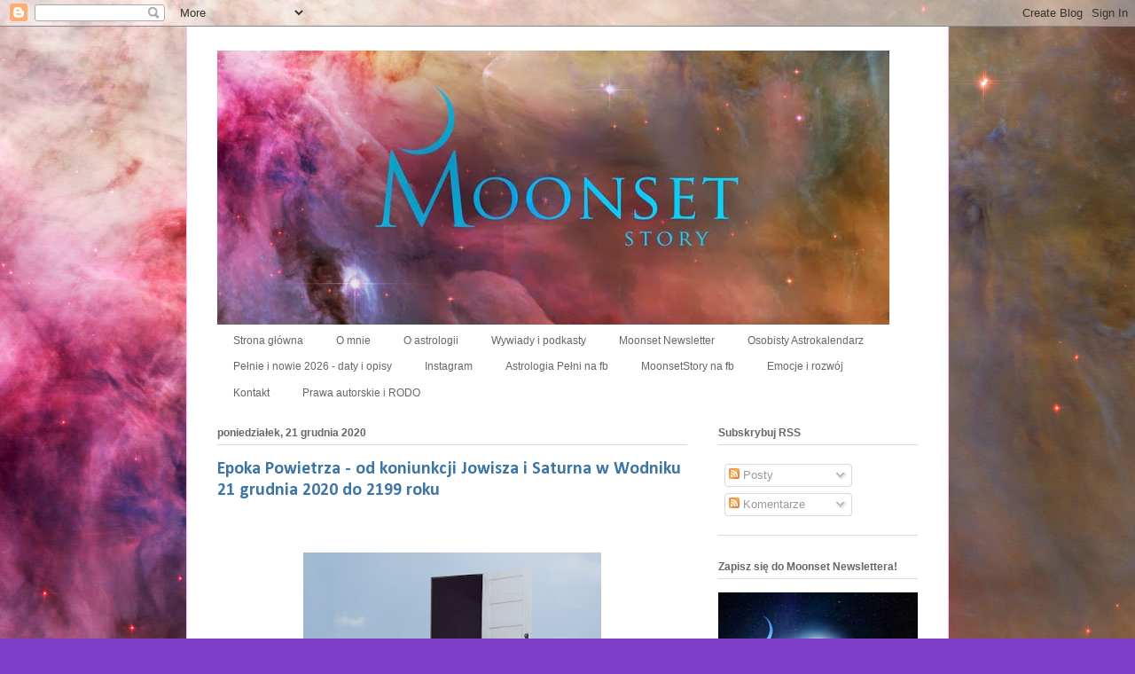

--- FILE ---
content_type: text/html; charset=UTF-8
request_url: https://moonsetstory.blogspot.com/2020/12/
body_size: 29420
content:
<!DOCTYPE html>
<html class='v2' dir='ltr' xmlns='http://www.w3.org/1999/xhtml' xmlns:b='http://www.google.com/2005/gml/b' xmlns:data='http://www.google.com/2005/gml/data' xmlns:expr='http://www.google.com/2005/gml/expr'>
<head>
<link href='https://www.blogger.com/static/v1/widgets/335934321-css_bundle_v2.css' rel='stylesheet' type='text/css'/>
<meta content='width=1100' name='viewport'/>
<meta content='text/html; charset=UTF-8' http-equiv='Content-Type'/>
<meta content='blogger' name='generator'/>
<link href='https://moonsetstory.blogspot.com/favicon.ico' rel='icon' type='image/x-icon'/>
<link href='https://moonsetstory.blogspot.com/2020/12/' rel='canonical'/>
<link rel="alternate" type="application/atom+xml" title="Moonset Story - Astrologia Pełni - Atom" href="https://moonsetstory.blogspot.com/feeds/posts/default" />
<link rel="alternate" type="application/rss+xml" title="Moonset Story - Astrologia Pełni - RSS" href="https://moonsetstory.blogspot.com/feeds/posts/default?alt=rss" />
<link rel="service.post" type="application/atom+xml" title="Moonset Story - Astrologia Pełni - Atom" href="https://www.blogger.com/feeds/2989323733773571734/posts/default" />
<!--Can't find substitution for tag [blog.ieCssRetrofitLinks]-->
<meta content='Księżycowa strona rzeczywistości :)' name='description'/>
<meta content='https://moonsetstory.blogspot.com/2020/12/' property='og:url'/>
<meta content='Moonset Story - Astrologia Pełni' property='og:title'/>
<meta content='Księżycowa strona rzeczywistości :)' property='og:description'/>
<title>Moonset Story - Astrologia Pełni: grudnia 2020</title>
<style type='text/css'>@font-face{font-family:'Calibri';font-style:normal;font-weight:400;font-display:swap;src:url(//fonts.gstatic.com/l/font?kit=J7afnpV-BGlaFfdAhLEY67FIEjg&skey=a1029226f80653a8&v=v15)format('woff2');unicode-range:U+0000-00FF,U+0131,U+0152-0153,U+02BB-02BC,U+02C6,U+02DA,U+02DC,U+0304,U+0308,U+0329,U+2000-206F,U+20AC,U+2122,U+2191,U+2193,U+2212,U+2215,U+FEFF,U+FFFD;}@font-face{font-family:'Calibri';font-style:normal;font-weight:700;font-display:swap;src:url(//fonts.gstatic.com/l/font?kit=J7aanpV-BGlaFfdAjAo9_pxqHxIZrCE&skey=cd2dd6afe6bf0eb2&v=v15)format('woff2');unicode-range:U+0000-00FF,U+0131,U+0152-0153,U+02BB-02BC,U+02C6,U+02DA,U+02DC,U+0304,U+0308,U+0329,U+2000-206F,U+20AC,U+2122,U+2191,U+2193,U+2212,U+2215,U+FEFF,U+FFFD;}</style>
<style id='page-skin-1' type='text/css'><!--
/*
-----------------------------------------------
Blogger Template Style
Name:     Ethereal
Designer: Jason Morrow
URL:      jasonmorrow.etsy.com
----------------------------------------------- */
/* Variable definitions
====================
<Variable name="keycolor" description="Main Color" type="color" default="#000000"/>
<Group description="Body Text" selector="body">
<Variable name="body.font" description="Font" type="font"
default="normal normal 13px Arial, Tahoma, Helvetica, FreeSans, sans-serif"/>
<Variable name="body.text.color" description="Text Color" type="color" default="#666666"/>
</Group>
<Group description="Background" selector=".body-fauxcolumns-outer">
<Variable name="body.background.color" description="Outer Background" type="color" default="#fb5e53"/>
<Variable name="content.background.color" description="Main Background" type="color" default="#ffffff"/>
<Variable name="body.border.color" description="Border Color" type="color" default="#fb5e53"/>
</Group>
<Group description="Links" selector=".main-inner">
<Variable name="link.color" description="Link Color" type="color" default="#2198a6"/>
<Variable name="link.visited.color" description="Visited Color" type="color" default="#4d469c"/>
<Variable name="link.hover.color" description="Hover Color" type="color" default="#6d3da5"/>
</Group>
<Group description="Blog Title" selector=".header h1">
<Variable name="header.font" description="Font" type="font"
default="normal normal 60px Times, 'Times New Roman', FreeSerif, serif"/>
<Variable name="header.text.color" description="Text Color" type="color" default="#ff8b8b"/>
</Group>
<Group description="Blog Description" selector=".header .description">
<Variable name="description.text.color" description="Description Color" type="color"
default="#666666"/>
</Group>
<Group description="Tabs Text" selector=".tabs-inner .widget li a">
<Variable name="tabs.font" description="Font" type="font"
default="normal normal 12px Arial, Tahoma, Helvetica, FreeSans, sans-serif"/>
<Variable name="tabs.selected.text.color" description="Selected Color" type="color" default="#ffffff"/>
<Variable name="tabs.text.color" description="Text Color" type="color" default="#000000"/>
</Group>
<Group description="Tabs Background" selector=".tabs-outer .PageList">
<Variable name="tabs.selected.background.color" description="Selected Color" type="color" default="#ffa183"/>
<Variable name="tabs.background.color" description="Background Color" type="color" default="#ffdfc7"/>
<Variable name="tabs.border.bevel.color" description="Bevel Color" type="color" default="#fb5e53"/>
</Group>
<Group description="Post Title" selector="h3.post-title, h4, h3.post-title a">
<Variable name="post.title.font" description="Font" type="font"
default="normal normal 24px Times, Times New Roman, serif"/>
<Variable name="post.title.text.color" description="Text Color" type="color" default="#2198a6"/>
</Group>
<Group description="Gadget Title" selector="h2">
<Variable name="widget.title.font" description="Title Font" type="font"
default="normal bold 12px Arial, Tahoma, Helvetica, FreeSans, sans-serif"/>
<Variable name="widget.title.text.color" description="Text Color" type="color" default="#000000"/>
<Variable name="widget.title.border.bevel.color" description="Bevel Color" type="color" default="#dbdbdb"/>
</Group>
<Group description="Accents" selector=".main-inner .widget">
<Variable name="widget.alternate.text.color" description="Alternate Color" type="color" default="#cccccc"/>
<Variable name="widget.border.bevel.color" description="Bevel Color" type="color" default="#dbdbdb"/>
</Group>
<Variable name="body.background" description="Body Background" type="background"
color="#7e3dc6" default="$(color) none repeat-x scroll top left"/>
<Variable name="body.background.gradient" description="Body Gradient Cap" type="url"
default="none"/>
<Variable name="body.background.imageBorder" description="Body Image Border" type="url"
default="none"/>
<Variable name="body.background.imageBorder.position.left" description="Body Image Border Left" type="length"
default="0" min="0" max="400px"/>
<Variable name="body.background.imageBorder.position.right" description="Body Image Border Right" type="length"
default="0" min="0" max="400px"/>
<Variable name="header.background.gradient" description="Header Background Gradient" type="url" default="none"/>
<Variable name="content.background.gradient" description="Content Gradient" type="url" default="none"/>
<Variable name="link.decoration" description="Link Decoration" type="string" default="none"/>
<Variable name="link.visited.decoration" description="Link Visited Decoration" type="string" default="none"/>
<Variable name="link.hover.decoration" description="Link Hover Decoration" type="string" default="underline"/>
<Variable name="widget.padding.top" description="Widget Padding Top" type="length" default="15px" min="0" max="100px"/>
<Variable name="date.space" description="Date Space" type="length" default="15px" min="0" max="100px"/>
<Variable name="post.first.padding.top" description="First Post Padding Top" type="length" default="0" min="0" max="100px"/>
<Variable name="mobile.background.overlay" description="Mobile Background Overlay" type="string" default=""/>
<Variable name="mobile.background.size" description="Mobile Background Size" type="string" default="auto"/>
<Variable name="startSide" description="Side where text starts in blog language" type="automatic" default="left"/>
<Variable name="endSide" description="Side where text ends in blog language" type="automatic" default="right"/>
*/
/* Content
----------------------------------------------- */
body {
font: normal normal 13px Arial, Tahoma, Helvetica, FreeSans, sans-serif;
color: #000000;
background: #7e3dc6 url(//1.bp.blogspot.com/-xWkSymF3gTQ/T5e61ZXCRSI/AAAAAAAAACM/yt15yFSYes0/s0/hubble2.jpg) repeat scroll top left;
}
html body .content-outer {
min-width: 0;
max-width: 100%;
width: 100%;
}
a:link {
text-decoration: none;
color: #6d3da5;
}
a:visited {
text-decoration: none;
color: #9c4695;
}
a:hover {
text-decoration: underline;
color: #ad7040;
}
.main-inner {
padding-top: 15px;
}
.body-fauxcolumn-outer {
background: transparent none repeat-x scroll top center;
}
.content-fauxcolumns .fauxcolumn-inner {
background: #ffffff url(//www.blogblog.com/1kt/ethereal/white-fade.png) repeat-x scroll top left;
border-left: 1px solid #ffbbff;
border-right: 1px solid #ffbbff;
}
/* Flexible Background
----------------------------------------------- */
.content-fauxcolumn-outer .fauxborder-left {
width: 100%;
padding-left: 0;
margin-left: -0;
background-color: transparent;
background-image: none;
background-repeat: no-repeat;
background-position: left top;
}
.content-fauxcolumn-outer .fauxborder-right {
margin-right: -0;
width: 0;
background-color: transparent;
background-image: none;
background-repeat: no-repeat;
background-position: right top;
}
/* Columns
----------------------------------------------- */
.content-inner {
padding: 0;
}
/* Header
----------------------------------------------- */
.header-inner {
padding: 27px 0 3px;
}
.header-inner .section {
margin: 0 35px;
}
.Header h1 {
font: normal normal 60px Calibri;
color: #6d3da5;
}
.Header h1 a {
color: #6d3da5;
}
.Header .description {
font-size: 115%;
color: #666666;
}
.header-inner .Header .titlewrapper,
.header-inner .Header .descriptionwrapper {
padding-left: 0;
padding-right: 0;
margin-bottom: 0;
}
/* Tabs
----------------------------------------------- */
.tabs-outer {
position: relative;
background: transparent;
}
.tabs-cap-top, .tabs-cap-bottom {
position: absolute;
width: 100%;
}
.tabs-cap-bottom {
bottom: 0;
}
.tabs-inner {
padding: 0;
}
.tabs-inner .section {
margin: 0 35px;
}
*+html body .tabs-inner .widget li {
padding: 1px;
}
.PageList {
border-bottom: 1px solid #ffffff;
}
.tabs-inner .widget li.selected a,
.tabs-inner .widget li a:hover {
position: relative;
-moz-border-radius-topleft: 5px;
-moz-border-radius-topright: 5px;
-webkit-border-top-left-radius: 5px;
-webkit-border-top-right-radius: 5px;
-goog-ms-border-top-left-radius: 5px;
-goog-ms-border-top-right-radius: 5px;
border-top-left-radius: 5px;
border-top-right-radius: 5px;
background: #dbdbdb none ;
color: #ffffff;
}
.tabs-inner .widget li a {
display: inline-block;
margin: 0;
margin-right: 1px;
padding: .65em 1.5em;
font: normal normal 12px Arial, Tahoma, Helvetica, FreeSans, sans-serif;
color: #666666;
background-color: #ffffff;
-moz-border-radius-topleft: 5px;
-moz-border-radius-topright: 5px;
-webkit-border-top-left-radius: 5px;
-webkit-border-top-right-radius: 5px;
-goog-ms-border-top-left-radius: 5px;
-goog-ms-border-top-right-radius: 5px;
border-top-left-radius: 5px;
border-top-right-radius: 5px;
}
/* Headings
----------------------------------------------- */
h2 {
font: normal bold 12px Verdana, Geneva, sans-serif;
color: #666666;
}
/* Widgets
----------------------------------------------- */
.main-inner .column-left-inner {
padding: 0 0 0 20px;
}
.main-inner .column-left-inner .section {
margin-right: 0;
}
.main-inner .column-right-inner {
padding: 0 20px 0 0;
}
.main-inner .column-right-inner .section {
margin-left: 0;
}
.main-inner .section {
padding: 0;
}
.main-inner .widget {
padding: 0 0 15px;
margin: 20px 0;
border-bottom: 1px solid #dbdbdb;
}
.main-inner .widget h2 {
margin: 0;
padding: .6em 0 .5em;
}
.footer-inner .widget h2 {
padding: 0 0 .4em;
}
.main-inner .widget h2 + div, .footer-inner .widget h2 + div {
padding-top: 15px;
}
.main-inner .widget .widget-content {
margin: 0;
padding: 15px 0 0;
}
.main-inner .widget ul, .main-inner .widget #ArchiveList ul.flat {
margin: -15px -15px -15px;
padding: 0;
list-style: none;
}
.main-inner .sidebar .widget h2 {
border-bottom: 1px solid #dbdbdb;
}
.main-inner .widget #ArchiveList {
margin: -15px 0 0;
}
.main-inner .widget ul li, .main-inner .widget #ArchiveList ul.flat li {
padding: .5em 15px;
text-indent: 0;
}
.main-inner .widget #ArchiveList ul li {
padding-top: .25em;
padding-bottom: .25em;
}
.main-inner .widget ul li:first-child, .main-inner .widget #ArchiveList ul.flat li:first-child {
border-top: none;
}
.main-inner .widget ul li:last-child, .main-inner .widget #ArchiveList ul.flat li:last-child {
border-bottom: none;
}
.main-inner .widget .post-body ul {
padding: 0 2.5em;
margin: .5em 0;
list-style: disc;
}
.main-inner .widget .post-body ul li {
padding: 0.25em 0;
margin-bottom: .25em;
color: #000000;
border: none;
}
.footer-inner .widget ul {
padding: 0;
list-style: none;
}
.widget .zippy {
color: #666666;
}
/* Posts
----------------------------------------------- */
.main.section {
margin: 0 20px;
}
body .main-inner .Blog {
padding: 0;
background-color: transparent;
border: none;
}
.main-inner .widget h2.date-header {
border-bottom: 1px solid #dbdbdb;
}
.date-outer {
position: relative;
margin: 15px 0 20px;
}
.date-outer:first-child {
margin-top: 0;
}
.date-posts {
clear: both;
}
.post-outer, .inline-ad {
border-bottom: 1px solid #dbdbdb;
padding: 30px 0;
}
.post-outer {
padding-bottom: 10px;
}
.post-outer:first-child {
padding-top: 0;
border-top: none;
}
.post-outer:last-child, .inline-ad:last-child {
border-bottom: none;
}
.post-body img {
padding: 8px;
}
h3.post-title, h4 {
font: normal bold 20px Calibri;
color: #3d75a5;
}
h3.post-title a {
font: normal bold 20px Calibri;
color: #3d75a5;
text-decoration: none;
}
h3.post-title a:hover {
color: #ad7040;
text-decoration: underline;
}
.post-header {
margin: 0 0 1.5em;
}
.post-body {
line-height: 1.4;
}
.post-footer {
margin: 1.5em 0 0;
}
#blog-pager {
padding: 15px;
}
.blog-feeds, .post-feeds {
margin: 1em 0;
text-align: center;
}
.post-outer .comments {
margin-top: 2em;
}
/* Comments
----------------------------------------------- */
.comments .comments-content .icon.blog-author {
background-repeat: no-repeat;
background-image: url([data-uri]);
}
.comments .comments-content .loadmore a {
background: #ffffff url(//www.blogblog.com/1kt/ethereal/white-fade.png) repeat-x scroll top left;
}
.comments .comments-content .loadmore a {
border-top: 1px solid #dbdbdb;
border-bottom: 1px solid #dbdbdb;
}
.comments .comment-thread.inline-thread {
background: #ffffff url(//www.blogblog.com/1kt/ethereal/white-fade.png) repeat-x scroll top left;
}
.comments .continue {
border-top: 2px solid #dbdbdb;
}
/* Footer
----------------------------------------------- */
.footer-inner {
padding: 30px 0;
overflow: hidden;
}
/* Mobile
----------------------------------------------- */
body.mobile  {
background-size: auto
}
.mobile .body-fauxcolumn-outer {
background: ;
}
.mobile .content-fauxcolumns .fauxcolumn-inner {
opacity: 0.75;
}
.mobile .content-fauxcolumn-outer .fauxborder-right {
margin-right: 0;
}
.mobile-link-button {
background-color: #dbdbdb;
}
.mobile-link-button a:link, .mobile-link-button a:visited {
color: #ffffff;
}
.mobile-index-contents {
color: #444444;
}
.mobile .body-fauxcolumn-outer {
background-size: 100% auto;
}
.mobile .mobile-date-outer {
border-bottom: transparent;
}
.mobile .PageList {
border-bottom: none;
}
.mobile .tabs-inner .section {
margin: 0;
}
.mobile .tabs-inner .PageList .widget-content {
background: #dbdbdb none;
color: #ffffff;
}
.mobile .tabs-inner .PageList .widget-content .pagelist-arrow {
border-left: 1px solid #ffffff;
}
.mobile .footer-inner {
overflow: visible;
}
body.mobile .AdSense {
margin: 0 -10px;
}

--></style>
<style id='template-skin-1' type='text/css'><!--
body {
min-width: 860px;
}
.content-outer, .content-fauxcolumn-outer, .region-inner {
min-width: 860px;
max-width: 860px;
_width: 860px;
}
.main-inner .columns {
padding-left: 0px;
padding-right: 260px;
}
.main-inner .fauxcolumn-center-outer {
left: 0px;
right: 260px;
/* IE6 does not respect left and right together */
_width: expression(this.parentNode.offsetWidth -
parseInt("0px") -
parseInt("260px") + 'px');
}
.main-inner .fauxcolumn-left-outer {
width: 0px;
}
.main-inner .fauxcolumn-right-outer {
width: 260px;
}
.main-inner .column-left-outer {
width: 0px;
right: 100%;
margin-left: -0px;
}
.main-inner .column-right-outer {
width: 260px;
margin-right: -260px;
}
#layout {
min-width: 0;
}
#layout .content-outer {
min-width: 0;
width: 800px;
}
#layout .region-inner {
min-width: 0;
width: auto;
}
--></style>
<!-- Google tag (gtag.js) -->
<script async='true' src='https://www.googletagmanager.com/gtag/js?id=G-079BL128TF'></script>
<script>
        window.dataLayer = window.dataLayer || [];
        function gtag(){dataLayer.push(arguments);}
        gtag('js', new Date());
        gtag('config', 'G-079BL128TF');
      </script>
<style type='text/css'>
#wys
{
background: url("https://lh3.googleusercontent.com/blogger_img_proxy/AEn0k_sHVZkGthVjJsGl3jJx3B4KxhqmBc7JWrsE9HnHhcDgBh69jHuHmu-6Y3D0xnsEvz07Ou0RIH5O1hpkZgZU0jkxt5V3uHh3XbpqMzbClg9GZ0o=s0-d") no-repeat scroll 0 0 transparent;
padding: 10px;
width: 235px;
height:402px;
position: fixed;
margin-top: -100px; /*połowa wysokości panelu w górę */ left: 0px;
top: 50%;
}
.zamknij
{
background-position: 0px 0px -242px 0px;
}
</style>
<script src="//ajax.googleapis.com/ajax/libs/jquery/1.3.2/jquery.min.js" type="text/javascript"></script>
<script type='text/javascript'>
$(function(){
$("#wys").css("left","-216px");
$("#wys").hover(
function () {
$("#wys").animate({left: "0px"}, 400 );
$(this).addClass("zamknij");
}, function () {
$("#wys").animate({left: "-216px"}, 400 );
$(this).removeClass("zamknij"); }
);
});
</script>
<!--[if lt IE 8]> <script src="http://ie7-js.googlecode.com/svn/version/2.0(beta3)/IE8.js" type="text/javascript"></script> <![endif]-->
<!-- MailerLite Universal -->
<script>
(function(m,a,i,l,e,r){ m['MailerLiteObject']=e;function f(){
var c={ a:arguments,q:[]};var r=this.push(c);return "number"!=typeof r?r:f.bind(c.q);}
f.q=f.q||[];m[e]=m[e]||f.bind(f.q);m[e].q=m[e].q||f.q;r=a.createElement(i);
var _=a.getElementsByTagName(i)[0];r.async=1;r.src=l+'?v'+(~~(new Date().getTime()/1000000));
_.parentNode.insertBefore(r,_);})(window, document, 'script', 'https://static.mailerlite.com/js/universal.js', 'ml');

var ml_account = ml('accounts', '1055210', 'o0k6r3k3a2', 'load');
</script>
<!-- End MailerLite Universal -->
<link href='https://www.blogger.com/dyn-css/authorization.css?targetBlogID=2989323733773571734&amp;zx=c32610b7-2c8e-4fdc-b0ca-da4c2f141d74' media='none' onload='if(media!=&#39;all&#39;)media=&#39;all&#39;' rel='stylesheet'/><noscript><link href='https://www.blogger.com/dyn-css/authorization.css?targetBlogID=2989323733773571734&amp;zx=c32610b7-2c8e-4fdc-b0ca-da4c2f141d74' rel='stylesheet'/></noscript>
<meta name='google-adsense-platform-account' content='ca-host-pub-1556223355139109'/>
<meta name='google-adsense-platform-domain' content='blogspot.com'/>

</head>
<body class='loading'>
<div id='fb-root'></div>
<script>(function(d, s, id) {
  var js, fjs = d.getElementsByTagName(s)[0];
  if (d.getElementById(id)) return;
  js = d.createElement(s); js.id = id;
  js.src = "//connect.facebook.net/pl_PL/all.js#xfbml=1";
  fjs.parentNode.insertBefore(js, fjs);
}(document, 'script', 'facebook-jssdk'));</script>
<div class='navbar section' id='navbar'><div class='widget Navbar' data-version='1' id='Navbar1'><script type="text/javascript">
    function setAttributeOnload(object, attribute, val) {
      if(window.addEventListener) {
        window.addEventListener('load',
          function(){ object[attribute] = val; }, false);
      } else {
        window.attachEvent('onload', function(){ object[attribute] = val; });
      }
    }
  </script>
<div id="navbar-iframe-container"></div>
<script type="text/javascript" src="https://apis.google.com/js/platform.js"></script>
<script type="text/javascript">
      gapi.load("gapi.iframes:gapi.iframes.style.bubble", function() {
        if (gapi.iframes && gapi.iframes.getContext) {
          gapi.iframes.getContext().openChild({
              url: 'https://www.blogger.com/navbar/2989323733773571734?origin\x3dhttps://moonsetstory.blogspot.com',
              where: document.getElementById("navbar-iframe-container"),
              id: "navbar-iframe"
          });
        }
      });
    </script><script type="text/javascript">
(function() {
var script = document.createElement('script');
script.type = 'text/javascript';
script.src = '//pagead2.googlesyndication.com/pagead/js/google_top_exp.js';
var head = document.getElementsByTagName('head')[0];
if (head) {
head.appendChild(script);
}})();
</script>
</div></div>
<div class='body-fauxcolumns'>
<div class='fauxcolumn-outer body-fauxcolumn-outer'>
<div class='cap-top'>
<div class='cap-left'></div>
<div class='cap-right'></div>
</div>
<div class='fauxborder-left'>
<div class='fauxborder-right'></div>
<div class='fauxcolumn-inner'>
</div>
</div>
<div class='cap-bottom'>
<div class='cap-left'></div>
<div class='cap-right'></div>
</div>
</div>
</div>
<div class='content'>
<div class='content-fauxcolumns'>
<div class='fauxcolumn-outer content-fauxcolumn-outer'>
<div class='cap-top'>
<div class='cap-left'></div>
<div class='cap-right'></div>
</div>
<div class='fauxborder-left'>
<div class='fauxborder-right'></div>
<div class='fauxcolumn-inner'>
</div>
</div>
<div class='cap-bottom'>
<div class='cap-left'></div>
<div class='cap-right'></div>
</div>
</div>
</div>
<div class='content-outer'>
<div class='content-cap-top cap-top'>
<div class='cap-left'></div>
<div class='cap-right'></div>
</div>
<div class='fauxborder-left content-fauxborder-left'>
<div class='fauxborder-right content-fauxborder-right'></div>
<div class='content-inner'>
<header>
<div class='header-outer'>
<div class='header-cap-top cap-top'>
<div class='cap-left'></div>
<div class='cap-right'></div>
</div>
<div class='fauxborder-left header-fauxborder-left'>
<div class='fauxborder-right header-fauxborder-right'></div>
<div class='region-inner header-inner'>
<div class='header section' id='header'><div class='widget Header' data-version='1' id='Header1'>
<div id='header-inner'>
<a href='https://moonsetstory.blogspot.com/' style='display: block'>
<img alt='Moonset Story - Astrologia Pełni' height='309px; ' id='Header1_headerimg' src='https://blogger.googleusercontent.com/img/b/R29vZ2xl/AVvXsEjT7Dm7BrbFQlSgb_oAHAESiujNNR4D2uk788HlSxo4wItBd96G0Z-VCljmHiCL3cCjS1fd0B8GCN2iGCHAG1OJqDW34p_cVymURM5cLkm6ZpgwYItWwQrKNlayIFFqD0CKq9fEnckF7z9o/s758/mooset+story+tlo%25282%2529.jpg' style='display: block' width='758px; '/>
</a>
</div>
</div></div>
</div>
</div>
<div class='header-cap-bottom cap-bottom'>
<div class='cap-left'></div>
<div class='cap-right'></div>
</div>
</div>
</header>
<div class='tabs-outer'>
<div class='tabs-cap-top cap-top'>
<div class='cap-left'></div>
<div class='cap-right'></div>
</div>
<div class='fauxborder-left tabs-fauxborder-left'>
<div class='fauxborder-right tabs-fauxborder-right'></div>
<div class='region-inner tabs-inner'>
<div class='tabs section' id='crosscol'><div class='widget PageList' data-version='1' id='PageList2'>
<h2>Strony</h2>
<div class='widget-content'>
<ul>
<li>
<a href='https://moonsetstory.blogspot.com/'>Strona główna</a>
</li>
<li>
<a href='http://moonsetstory.blogspot.com/p/o-mnie.html'>O mnie</a>
</li>
<li>
<a href='https://moonsetstory.blogspot.com/p/o-astrologii.html'>O astrologii</a>
</li>
<li>
<a href='http://moonsetstory.blogspot.com/p/media.html'>Wywiady i podkasty</a>
</li>
<li>
<a href='https://moonset-astrologia.pl/newsletter-free/'>Moonset Newsletter</a>
</li>
<li>
<a href='https://moonsetstory.blogspot.com/p/osobisty-astrokalendarz-2015.html'>Osobisty Astrokalendarz</a>
</li>
<li>
<a href='https://moonsetstory.blogspot.com/2026/01/penie-i-nowie-ksiezyca-oraz-zacmienia-w.html'>Pełnie i nowie 2026 - daty i opisy</a>
</li>
<li>
<a href='https://www.instagram.com/maria_moonset/'>Instagram</a>
</li>
<li>
<a href='https://www.facebook.com/astrologiapelni'>Astrologia Pełni na fb</a>
</li>
<li>
<a href='https://www.facebook.com/moonsetstoryblog'>MoonsetStory na fb</a>
</li>
<li>
<a href='https://moonsetstory.blogspot.com/p/teksty-o-rozwoju-i-emocjach.html'>Emocje i rozwój</a>
</li>
<li>
<a href='http://moonsetstory.blogspot.com/p/kontakt.html'>Kontakt</a>
</li>
<li>
<a href='https://moonsetstory.blogspot.com/p/korzystanie-z-tresci-bloga.html'>Prawa autorskie i RODO</a>
</li>
</ul>
<div class='clear'></div>
</div>
</div></div>
<div class='tabs no-items section' id='crosscol-overflow'></div>
</div>
</div>
<div class='tabs-cap-bottom cap-bottom'>
<div class='cap-left'></div>
<div class='cap-right'></div>
</div>
</div>
<div class='main-outer'>
<div class='main-cap-top cap-top'>
<div class='cap-left'></div>
<div class='cap-right'></div>
</div>
<div class='fauxborder-left main-fauxborder-left'>
<div class='fauxborder-right main-fauxborder-right'></div>
<div class='region-inner main-inner'>
<div class='columns fauxcolumns'>
<div class='fauxcolumn-outer fauxcolumn-center-outer'>
<div class='cap-top'>
<div class='cap-left'></div>
<div class='cap-right'></div>
</div>
<div class='fauxborder-left'>
<div class='fauxborder-right'></div>
<div class='fauxcolumn-inner'>
</div>
</div>
<div class='cap-bottom'>
<div class='cap-left'></div>
<div class='cap-right'></div>
</div>
</div>
<div class='fauxcolumn-outer fauxcolumn-left-outer'>
<div class='cap-top'>
<div class='cap-left'></div>
<div class='cap-right'></div>
</div>
<div class='fauxborder-left'>
<div class='fauxborder-right'></div>
<div class='fauxcolumn-inner'>
</div>
</div>
<div class='cap-bottom'>
<div class='cap-left'></div>
<div class='cap-right'></div>
</div>
</div>
<div class='fauxcolumn-outer fauxcolumn-right-outer'>
<div class='cap-top'>
<div class='cap-left'></div>
<div class='cap-right'></div>
</div>
<div class='fauxborder-left'>
<div class='fauxborder-right'></div>
<div class='fauxcolumn-inner'>
</div>
</div>
<div class='cap-bottom'>
<div class='cap-left'></div>
<div class='cap-right'></div>
</div>
</div>
<!-- corrects IE6 width calculation -->
<div class='columns-inner'>
<div class='column-center-outer'>
<div class='column-center-inner'>
<div class='main section' id='main'><div class='widget Blog' data-version='1' id='Blog1'>
<div class='blog-posts hfeed'>

          <div class="date-outer">
        
<h2 class='date-header'><span>poniedziałek, 21 grudnia 2020</span></h2>

          <div class="date-posts">
        
<div class='post-outer'>
<div class='post hentry' itemprop='blogPost' itemscope='itemscope' itemtype='http://schema.org/BlogPosting'>
<meta content='https://blogger.googleusercontent.com/img/b/R29vZ2xl/AVvXsEgXNRvJTU8W-EWHRaCHLDndcioLw21cPT0I4cl9SzGLTATnkoFa4F4F72sMFWC_QxeSscMHx9bs5XsHIyaRbX0j_darwlrjFIQmzA_eWfzFYR_E3ElBC85puevYL9aqU88ao3Tts9rjKybz/w336-h400/by+Logan+Zillmer+door+gate+wodnik.jpg' itemprop='image_url'/>
<meta content='2989323733773571734' itemprop='blogId'/>
<meta content='388020729271955057' itemprop='postId'/>
<a name='388020729271955057'></a>
<h3 class='post-title entry-title' itemprop='name'>
<a href='https://moonsetstory.blogspot.com/2020/12/epoka-powietrza-od-koniunkcji-jowisza-i.html'>Epoka Powietrza - od koniunkcji Jowisza i Saturna w Wodniku 21 grudnia 2020 do 2199 roku</a>
</h3>
<div class='post-header'>
<div class='post-header-line-1'></div>
</div>
<div class='post-body entry-content' id='post-body-388020729271955057' itemprop='articleBody'>
<p>&nbsp;</p><div class="separator" style="clear: both; text-align: center;"><a href="https://blogger.googleusercontent.com/img/b/R29vZ2xl/AVvXsEgXNRvJTU8W-EWHRaCHLDndcioLw21cPT0I4cl9SzGLTATnkoFa4F4F72sMFWC_QxeSscMHx9bs5XsHIyaRbX0j_darwlrjFIQmzA_eWfzFYR_E3ElBC85puevYL9aqU88ao3Tts9rjKybz/s1430/by+Logan+Zillmer+door+gate+wodnik.jpg" imageanchor="1" style="margin-left: 1em; margin-right: 1em;"><img border="0" data-original-height="1430" data-original-width="1200" height="400" loading="lazy" src="https://blogger.googleusercontent.com/img/b/R29vZ2xl/AVvXsEgXNRvJTU8W-EWHRaCHLDndcioLw21cPT0I4cl9SzGLTATnkoFa4F4F72sMFWC_QxeSscMHx9bs5XsHIyaRbX0j_darwlrjFIQmzA_eWfzFYR_E3ElBC85puevYL9aqU88ao3Tts9rjKybz/w336-h400/by+Logan+Zillmer+door+gate+wodnik.jpg" width="336" /></a></div><br /><p></p><p class="MsoNormal">Zauważyłam, że ważne wydarzenia na niebie, te które
dorabiają się pewnej popularności w internatach, często dorabiają się swoistej
mitologii, która ma dodać im znaczenia, w istocie je jednak wypacza i kieruje
nasz wzrok nie tam, gdzie faktycznie dzieją się ważne rzeczy. Być może to jakaś
ogólniejsza zasada w obiegu informacji, zwłaszcza tych bardziej
skomplikowanych, łącząca mechanizm działania głuchego telefonu, kiedy to na
początku mamy osobę, która wie o czym mówi, potem kolejne powtarzające, które
już nie szczególnie wiedza, a na końcu jakąś kompletną bzdurę z naszą ludzką
potrzebą nadzwyczajności, oraz klikania w klikbajty ;) No więc pewnie już
wszędzie gdzieś wyczytali, że oto 21 grudnia zaczyna się Era Wodnika, czyż nie?
;) Zacznę od napisania paru zdań o tym, że nie i dlaczego nie, ale spokojnie &#8211; faktycznie
jesteśmy w trakcie wielkiej i ważnej zmiany i myślę, że nie pozostawię tutaj
nikogo rozczarowanym ;) <o:p></o:p></p>

<p class="MsoNormal">Nie jest moim celem teraz pisać o Erze Wodnika, bo to temat
nader rozległy, choć bardzo ciekawy (a nawet nieco bluźnierczy, co może kiedyś
wyjawię ;) ). Na ten moment napiszę tylko, że idea takich zodiakalnych Er
faktycznie ma oparcie w tym co się dzieje na niebie - nie jest to więc newage&#8217;owy
mit, choć jej interpretacja już owszem jest :) Konkretnie ma to związek z
precesją, czyli przesuwaniem się koła zodiaku (związanego z cyklem rocznym
słońca) względem gwiazdozbiorów (o różnicy między znakami zodiaku a gwiazdozbiorami
pisałam <a href="https://moonsetstory.blogspot.com/2016/09/o-znakach-zodiaku-gwiazdozbiorach-i.html" target="_blank">tutaj)</a>. Oznacza to, że przez ostatnie ponad 2000 tysiące lat Słońce w
momencie Wiosennej Równonocy znajdowało się na tle znaku Ryb, wcześniej na tle
Barana, zaś za jakiś czas będzie się znajdować na tle Wodnika. Jest to coś co
możemy obserwować i mierzyć, więc nie jest to jakaś duchowa, ezoteryczna wiedza
o charakterze mniemanym, na zasadzie: &#8222;ja czuję, że to już&#8221; ;) Natomiast w
związku z tym, że można do tych wyliczeń podejść na różne sposoby i że granice
między gwiazdozbiorami są dość umowne, to dat takich można podać parę.
Najwcześniejsza z nich to 2166 &#8211; czyli mamy jeszcze sporo czasu ;) Nie ma co
jednak nad tym płakać, bo wbrew newage&#8217;owym mitom rzeczywista Era Wodnika raczej
nie będzie Erą Miłości (Wodniki nie należą do bardzo uczuciowych, zaś miłość
uniwersalna to idea bardzo istotna dla aktualnie &#8222;panujących&#8221; nam Ryb ;) ), za
to najpewniej będzie to Era człowieka-cyborga, sztucznej inteligencji, czy też
podróży kosmicznych &#8211; to wszystko bardzo bliskie jest Wodnikowi :)</p>

<p class="MsoNormal">Zamiast jednak odbiegać w to co odległe i dla nas dziś
raczej niewyobrażalne skupmy się na tym co faktycznie dziś się zadziewa, tym
bardziej, że jest na czym :) Niebo jest pełne cykli i o ile ten oparty na
precesji cykl wielkich Er trwa aż 26 tysięcy lat, to dziś dla nas ważny jest
inny kosmiczny cykl, też potężny, choć trwa &#8222;jedynie&#8221; ok. 960 lat&#8230; w skali
naszej ludzkiej historii to jednak dużo :) <o:p></o:p></p><p class="MsoNormal"><br /></p><div class="separator" style="clear: both; text-align: center;"><a href="https://blogger.googleusercontent.com/img/b/R29vZ2xl/AVvXsEhnydTs2I_w3srQlWljyCYb5v2bQ1HllpCaIWTMqyg0_BPrMYTrQ-yPzOw39Tr939pHPL1z74Dk4r3GChJwkAceo8Ueemt3RSjLtNQlhHuIDUSbeGOroMVO7MT9BPP389KEgWuwv4DdzLrF/s640/1356267054_1-640x426.jpg" imageanchor="1" style="margin-left: 1em; margin-right: 1em;"><img border="0" data-original-height="426" data-original-width="640" height="266" loading="lazy" src="https://blogger.googleusercontent.com/img/b/R29vZ2xl/AVvXsEhnydTs2I_w3srQlWljyCYb5v2bQ1HllpCaIWTMqyg0_BPrMYTrQ-yPzOw39Tr939pHPL1z74Dk4r3GChJwkAceo8Ueemt3RSjLtNQlhHuIDUSbeGOroMVO7MT9BPP389KEgWuwv4DdzLrF/w400-h266/1356267054_1-640x426.jpg" width="400" /></a></div><br /><p class="MsoNormal"><br /></p>

<p class="MsoNormal">Cykl ten opiera się na koniunkcjach (&#8222;spotkaniach&#8221;) Jowisza
i Saturna, które dawniej były nazywane Wielkimi lub też Królewskimi Koniunkcjami.
Koniunkcje te wydarzają się średnio co 19,6 roku, co wyznacza wyraźnie
odznaczające się w historii cykle (ostatni zaczął się w 2000 roku i również
skończy się w dzisiaj). To co ważne to to, że przez ok 180-200 lat koniunkcje te
przypadają w jednym żywiole &#8211; i stąd uznajemy, że te większe cykle oznaczają
czas wielkiego rozwoju (lub też degradacji) właśnie w ramach danego żywiołu.
Przez ostatnie dwa wieki koniunkcje te miały miejsce w żywiole Ziemi (od 1802/1842
roku) doświadczyliśmy wielkiego rozwoju w zakresie materii, przemysłu, stylu
życia, struktur społecznych, a także zdecydowanie negatywnego wpływu tych
wszystkich zmian na środowisko naturalne. Nazwałam tą epokę Epoką Przemysłu,
choć równie dobrze można ją nazwać Epoką Materializmu. Od 1981 roku jesteśmy w
okresie przejściowym między dwoma epokami, więc już do pewnego stopnia możemy
przeczuwać czym będzie epoka żywiołu powietrza, którą nazwałam roboczo Epoką
Informacji. Ważne jest jednak to, że teraz domykamy zarówno sukcesy, jak i
porażki kończącej się epoki i szykujemy się na nową rzeczywistość, która pewnie
będzie dla nas podobnie zaskakująca jak dla żyjących pod koniec XVIII wieku był
czekający &#8222;za rogiem&#8221; Wiek Pary i Elektryczności :) A zaczyna się ona już
dzisiaj 21 grudnia 2020 w sam dzień Zimowego Przesilenia, wraz z koniunkcją Jowisza i Saturna w powietrznym znaku Wodnika. <o:p></o:p></p>

<p class="MsoNormal">Ostatnie dwa wieki przyniosły prawdziwą rewolucję zarówno na
poziomie globalnym &#8211; rewolucję przemysłową, ekonomiczną, polityczną, dwie wojny
światowe, koniec feudalizmu, rozwój produkcji masowej, kapitalizmu, konsumpcjonizmu,
powszechny dobrobyt, ale też gromadzenie zasobów i władzy w rękach wielkich
korporacji. Na poziomie indywidualnym nasze życie zmieniło się diametralnie, począwszy
od tego gdzie żyjemy, gdzie i jak pracujemy, jaki mamy rytm dnia, jak
korzystamy z owoców naszej pracy. Współczesny &#8222;kierat&#8221;, wyścig szczurów,
rywalizacja o pozycję, która opiera się w dużym stopniu na naszych zarobkach
(nie jak wcześniej na pochodzeniu), skupienie na standardzie życia i materialistycznym
postrzeganiu rzeczywistości to wytwór tej epoki i mimo, że możemy śmiało
powiedzieć, że żyje nam się dostatniej, bezpieczniej i bardziej komfortowo niż
przed Epoką Przemysłu, chociażby w XVIII wieku, to płacimy też duże koszty tego
dostatku, a największe jak wiemy płaci nasza planeta. Największą wartością w tym
okresie było zarabianie, posiadanie, wypracowywanie coraz większego zysku,
prestiż wynikający ze stanu posiadania i związana z nim rywalizacja na rynku
pracy. Już teraz widzimy nadciągającą zmianę, ponieważ w Epoce Informacji ważniejsze
od tego co materialne i możliwe do posiadania, będzie to co trudniej złapać:
wiedza, umiejętności poruszania się w strumieniu informacji, zarządzanie
danymi, umiejętność odsiewania informacji prawdziwych od fałszywych, a także
umiejętność tworzenia przekazów, które poruszą innych. Już dzisiaj coraz częściej
&#8222;płacimy&#8221; w internecie naszymi danymi, a nie pieniędzmi. W Epoce Informacji
sama idea pieniędzy, wartości, wymiany ulegnie wielkim przemianom, a materialne
nośniki będą miały coraz mniejsze znaczenie. Tak jak Epoka Przemysłu
przemieniła świat i nasze życie w niemal każdym aspekcie, tak ta nadchodząca
zrewolucjonizuje wszystko: od polityki, ekonomii i kultury, po naszą codzienność,
relacje, tożsamość społeczną, to co dla nas ważne. Poprzednia Epoka zaczęła się
(ostatecznie) koniunkcją Jowisza i Saturna w Koziorożcu w 1842 roku, więc ten
znak był szczególnie aktywny w tym czasie (co widać bardzo wyraźnie :) ).
Obecna zaczyna się koniunkcją w Wodniku, więc możemy się spodziewać, że ten
znak będzie wyznaczał ton dla nadchodzących 180 lat. Dlatego niektórzy
astrologowie nazwali tą epokę &#8222;małą Erą Wodnika&#8221;, co prawdopodobnie
doprowadziło do wiadomego przeinaczenia metodą głuchego telefonu ;) <o:p></o:p></p><p class="MsoNormal"><br /></p><div class="separator" style="clear: both; text-align: center;"><a href="https://blogger.googleusercontent.com/img/b/R29vZ2xl/AVvXsEjX35Shm-99_XjNwldIqDxPha41UIoLCSAjSKGoHmF5wbSe-D14EiYkL1U1PW7WlGjMaO2gFQLTISJ8No8bbrTSAJ34aaarjnLI0WsrJkIYjL1ZeNb_kpk-jdv1oMVC-4OmkW9ue4ZXmpoW/s960/by+Joel+Robison+wodnik1.jpg" imageanchor="1" style="margin-left: 1em; margin-right: 1em;"><img border="0" data-original-height="960" data-original-width="960" height="400" loading="lazy" src="https://blogger.googleusercontent.com/img/b/R29vZ2xl/AVvXsEjX35Shm-99_XjNwldIqDxPha41UIoLCSAjSKGoHmF5wbSe-D14EiYkL1U1PW7WlGjMaO2gFQLTISJ8No8bbrTSAJ34aaarjnLI0WsrJkIYjL1ZeNb_kpk-jdv1oMVC-4OmkW9ue4ZXmpoW/w400-h400/by+Joel+Robison+wodnik1.jpg" width="400" /></a></div><br /><p class="MsoNormal"><br /></p>

<p class="MsoNormal">Wodnik to znak nadziei, nowych wizji i rewolucyjnych
rozwiązań. Zanim jednak do tego przejdę warto napisać parę zdań o tym jakie
zagrożenia niesie ten czas. W Epoce Ziemi po raz pierwszy problemem w skali
światowej stała się otyłość, zaburzenia odżywiania, oraz ogólniej problemy
związane z niezdrową dietą, sztuczną żywnością, masową produkcją pożywienia,
które obciąża zarówno równowagę klimatyczną na Ziemi, jak i nasze sumienia i
zdrowie. W Epoce Powietrza na pierwszy plan wyjdą problemy natury psychicznej, nerwowej,
czy stricte neurologicznej. W planie szerszym Epoka Ziemi przyniosła nam
największe wojny światowe skupione na posiadaniu, rasie, ludzkiej chciwości i sztucznie
tworzonym podziałom. Powietrze jest bardziej o połączeniu i o tym co przenika wszystkie
zakątki Ziemi, warto jednak pamiętać, że jak każda z epok i ta niesie
specyficzne zagrożenia, a wśród nich na pierwszy plan wysuwają się te związane
z dosłownie rozumianym powietrzem i tym co w nim może się znajdować. Gdybym rok
temu napisała o tym, że oznacza to wzmożone zagrożenie infekcjami roznoszonymi
drogą powietrzną pewnie niewiele osób potraktowałoby to zagrożenie szczególnie
poważnie. Niestety wygląda na to, że ten temat pozostanie z nami długo, choć
oczywiście możemy sobie z nim coraz lepiej radzić. Poprzednie dwie epoki
powietrzne przyniosły największe epidemie dżumy w historii: ostatnia z nich Czarną
Śmierć w XIV wieku, poprzednia tzw. dżumę Justyniana w VI wieku. Dziś mamy na
swoją obronę zarówno zdobycze nauki i medycyny, jak i wyższe standardy
higieniczne, czy chociażby możliwość pracy zdalnej, wydaje się jednak, że
intelektualnie nadal borykamy się z podobnymi problemami jak w Średniowieczu, kiedy
to brano udział w wielkich procesjach i pielgrzymkach by pokonać zarazę lub urządzano pogromy
Żydów oskarżanych o istnienie choroby i jej celowe roznoszenie by pognębić chrześcijan
(co z tego, że sami podobnie jak oni ginęli). Podobnie coraz większym tematem
będą inne zagrożenia powiązane z żywiołem Powietrza: zanieczyszczenie i smog,
problemy z oddychaniem, emisja gazów cieplarnianych i związane z nim globalne
ocieplenie, także możliwe są anomalie pogodowe, sztormy, huragany, trąby
powietrzne i inne atrakcje, które może nam ten żywioł zgotować ;) Co ciekawe
wydaje się, że epoka żywiołu Ziemi przyniosła nam głównie zagrożenia związane z
ludzką chciwością, brakiem umiaru, łapczywością, konsumpcjonizmem, a także z
rasizmem i innymi podziałami wynikającymi z naszej fizycznej różnorodności i
narodowej przynależności, co w pierwszym rzędzie przyczyniło się do największych w historii wojen i rewolucji, w kolejnym do wyniszczenia planety,
oraz zmian w jej różnorodności biologicznej i krajobrazowej, a także na
poziomie ludzkim do epidemii otyłości i narastających różnic ekonomicznych. Można
mieć nadzieję, że już z tego wyrastamy i teraz bardziej będziemy się skupiać na
tym co nas łączy &#8211; a powietrze i klimat to coś co dotyczy nas wszystkich. <o:p></o:p></p>

<p class="MsoNormal">Ok, zagrożenia mamy za sobą, przejdźmy do tego co bardziej
optymistyczne, choć pewnie w każdym opisywanym obszarze można by się doszukać
ryzyka związanego z przesadą ;) <o:p></o:p></p>

<p class="MsoNormal">Epoka Ziemi była czasem, który z jednej strony tworzył nowe
hierarchie społeczne, oparte na stanie posiadania, z drugiej doprowadził wiele
z istniejących wcześniej polaryzacji do ekstremów, jak holokaust, dwie wojny
światowe, terroryzm, czy ekstremalny wyzysk środowiska naturalnego i
społeczności lokalnych przez korporacje. W Epoce Powietrza hierarchie się będą
rozpuszczać, granice będą coraz mniej istotne, co łatwo zrozumieć w świecie, w
którym coraz większe znaczenie będzie miał internet i globalna współpraca. Nowy
system społeczny wspierany przez żywioł Powietrza będzie opierał się przede wszystkim
na zdolnościach intelektualnych, komunikacyjnych i interpersonalnych, a także tych
związanych z obsługą nowych technologii &#8211; to one będą wyznaczać naszą pozycję
społeczną i ewentualne obszary społecznego wykluczenia, choć jednocześnie dla
Wodnika ważnym tematem jest wolność i sprawiedliwość społeczna, więc można mieć
nadzieję, że nowe podziały będą mniej dotkliwe niż obecne. Intelekt nie ma
płci, rasy, wyznania czy orientacji seksualnej, więc w społeczeństwie, w którym
to on będzie najcenniejszym zasobem te różnice będą coraz bardziej tracić
znaczenie. Drugim najcenniejszym zasobem już teraz jest nasza uwaga i nauczenie
się nią świadomie kierować i unikać zabiegów mechanizmów, które chcą nią
kierować będzie coraz istotniejsze. Upadek dotychczasowych struktur społecznych
i powstawanie nowych, zorientowanych wokół nowych technologii i nowych idei odbywać się będzie coraz bardziej samoistnie. Walczyć trzeba było w czasach twardych
struktur i hierarchii, teraz powoli podziały będą się rozpadać jako
niesprzyjające postępowi do którego zmierzamy w tej powietrznej epoce. Co nie oznacza, że nie będzie już różnych społecznych zrywów i rewolucji - Wodnik się w nich lubuje ;) Czas Wodnika zdecydowanie sprzyja ruchom obywatelskim, oddolnym, skupionym na ważnej społecznie idei, na przyszłości i na łączeniu ludzi - co za zmiana po latach z Jowiszem i Saturnem w Koziorożcu, które sprzyjały rządom autorytarnym i dokręcaniu śruby przez dyktatorów! (gwoli ścisłości jeszcze trochę pozostanie w Koziorożcu ostatni z wielkiej trójki - Pluton, więc tematy struktur władzy i dyktatur nadal będą ulegać głębokiej transformacji, ale już w innej atmosferze)<o:p></o:p></p><p class="MsoNormal"><br /></p><div class="separator" style="clear: both; text-align: center;"><a href="https://blogger.googleusercontent.com/img/b/R29vZ2xl/AVvXsEht-tCzZ0PgfKITa6ECW3ypMQb0tAqf-YnmEGWvx15fQaZNV8LGB3tST5bkjaK5IUyXgROmU6kzohBwogBE2bsL9BQXtn5NKzAJ6qrIa33WLMPeVbUFYuL6vEs5OoT5xEZGjKNyV58zUMy0/s1842/wordless-wednesday-night-swing-connection+toghether.jpg" imageanchor="1" style="margin-left: 1em; margin-right: 1em;"><img border="0" data-original-height="1316" data-original-width="1842" height="286" loading="lazy" src="https://blogger.googleusercontent.com/img/b/R29vZ2xl/AVvXsEht-tCzZ0PgfKITa6ECW3ypMQb0tAqf-YnmEGWvx15fQaZNV8LGB3tST5bkjaK5IUyXgROmU6kzohBwogBE2bsL9BQXtn5NKzAJ6qrIa33WLMPeVbUFYuL6vEs5OoT5xEZGjKNyV58zUMy0/w400-h286/wordless-wednesday-night-swing-connection+toghether.jpg" width="400" /></a></div><br /><p class="MsoNormal"><br /></p>

<p class="MsoNormal">Przykładem zmian nas blisko dotyczących jest obszar rynku pracy, który już w
okresie przejściowym między epokami ( od 1981 roku) już nas powoli przygotowuje
do tego, że w nadchodzącej epoce coraz mniej ważny będzie konkretny zawód, zaś jego
miejsce będą zajmować umiejętności, w tym szczególnie: zdolność do uczenia się,
adaptacji, gromadzenia, przetwarzania i wytwarzania nowych informacji, a także
umiejętności komunikacyjne, interpersonalne, oraz tzw. miękkie. Nasza praca
coraz bardziej będzie się wymykać gotowym klasyfikacjom, jej formy będą się
stale zmieniać podążając za przyśpieszeniem technologicznym, w coraz większym
stopniu będzie też odbywać się zdalnie i za pomocą nowych technologii. Najbliższe lata szczególnie będą sprzyjać biznesom technologicznym, innowacyjnym, powiązanym z prognozowaniem przyszłości, czy z syntezą danych i myśleniem systemowym, a także astrologii ;)&nbsp;<o:p></o:p></p>

<p class="MsoNormal">Najwyraźniejsze zmiany będą dotyczyć naszych wartości i
idei, jako, że dla żywiołu Powietrza idee są jak oddech &#8211; czymś niezbędnym do
życia :) W Epoce Ziemi wartościowe było to co namacalne, mierzalne,
obserwowalne, ważne było to co można
posiąść, kształtować zgodnie ze swoją potrzebą, konsumować czy gromadzić w
skarbcu. Dla Powietrza ważniejsze od tego wszystkiego stają się idee, wiedza,
narracje, to jak postrzegamy i opisujemy świat, oraz to na ile potrafimy się
spotkać i wymienić perspektywami. &#8222;Bogami&#8221; stają się intelekt i komunikacja.
Ważne staje się to co możemy za ich pomocą zrobić, jakie informacje zdobyć, jak
wpływać na innych, jak łączyć się we wspólnym celu, jak budować globalne sieci wymiany
myśli i danych. To może być czas wielkiego rozwoju nauki, w jej
multidyscyplinarnym, uwolnionym od ograniczających podziałów i kategorii wydaniu.
To będzie czas wielkich idei, a Wodnik sugeruje, że wśród nich temat wolności,
równości, wspólnotowości czy też różne formy utopii będą miały znaczące
miejsce. Ważna będzie też mobilność, elastyczność perspektyw, szerokie
horyzonty, umiejętność myślenia abstrakcyjnego, wychodzenie poza sztywne ramy
myślenia, ale też logika i weryfikowanie przekonań na spokojnie. Ważny będzie
oddech zarówno w rozumieniu metaforycznym, jak i najbardziej dosłownym,
przestrzeń, wyobraźnia, innowacyjność, kreowanie słowem, myślą, obrazem, opowieścią, medytacja i poszerzanie świadomości. Ważne będzie w końcu to na ile potrafimy się ze sobą porozumieć, przekraczanie
granic zarówno różnych języków i kultur, ale też różnych obozów ideologicznych
i politycznych. &#8222;Magicznym&#8221; atrybutem Powietrza jest Słowo i kluczowym tematem
będzie to jak się nim posługujemy i jak możemy to robić lepiej. Powietrze to
żywioł sprzyjający łączeniu ludzi ponad podziałami, zarówno dzieleniu się
swoimi doświadczeniami i historiami, jak i słuchaniu opowieści innych &#8211; jeśli skorzystamy
z mocy Słowa by tworzyć lepszy świat i by włączać perspektywy innych w nasze
wizje, to może uda nam się przekroczyć wyzwania związane z tym żywiołem takie
jak skrajny relatywizm, czy szum informacyjny zacierający prawdę i fałsz. Dopiero
gdy oczyścimy nasze umysły z tego szumu mogą wypłynąć z nich idee prawdziwie
łączące różne perspektywy i obejmujące całą złożoność rzeczywistości. Epoka Powietrza,
kierowana przez znak Wodnika jest idealnym czasem na to by takie wszechobejmujące,
panoptyczne idee i perspektywy mogły się wyłonić i pomóc nam lepiej zrozumieć i
dbać o nasz <span style="mso-spacerun: yes;">&nbsp;</span>świat. Tak jak w Epoce
Materii barierą dla nośności wielkich idei był nasz własny komfort i potrzeba
bezpieczeństwa, tak w nadchodzącym czasie nie będzie już nic istotniejszego. To
budzi nadzieję w kontekście kryzysu klimatycznego, z którym będziemy się
musieli w tym czasie zmierzyć, a który będzie wymagał zarówno wielkich idei, nowatorskich
pomysłów, jak i osobistych wyrzeczeń. Z drugiej strony nasze coraz mniejsze
przywiązanie do materialnej strony świata może owocować też koncepcjami przeniesienia świadomości poza ciało, czy podróży kosmicznych do miejsc jeszcze
przez nas niezniszczonych. <o:p></o:p></p><div class="separator" style="clear: both; text-align: center;"><a href="https://blogger.googleusercontent.com/img/b/R29vZ2xl/AVvXsEhO-qsIN37q8wEkhQdDgLSAkcQb5wsF5wDhPiNYVpqYOVmr5PFLzfxBpbRFIcOFjUBl2lJ0mgx4Enp9bugQR7FrBabvcSBTRAHUG8fnxEBlpnuVMYq3HmHOd4Ihs-1oywDPg2GgDCYq-TUg/s880/wodnik.jpg" imageanchor="1" style="margin-left: 1em; margin-right: 1em;"><img border="0" data-original-height="861" data-original-width="880" height="391" loading="lazy" src="https://blogger.googleusercontent.com/img/b/R29vZ2xl/AVvXsEhO-qsIN37q8wEkhQdDgLSAkcQb5wsF5wDhPiNYVpqYOVmr5PFLzfxBpbRFIcOFjUBl2lJ0mgx4Enp9bugQR7FrBabvcSBTRAHUG8fnxEBlpnuVMYq3HmHOd4Ihs-1oywDPg2GgDCYq-TUg/w400-h391/wodnik.jpg" width="400" /></a></div><br /><div class="separator" style="clear: both; text-align: center;"><br /></div><p class="MsoNormal">Powietrze to również powrót do zainteresowania świadomością
człowieka, tym co wykracza poza mechanizmy biologiczne działania mózgu (choć
mózg jako taki nadal będzie bardzo interesujący), zarówno w rozumieniu
psychologicznym &#8211; poświęcenie uwagi coraz bardziej palącemu problemowi naszego
zdrowia psychicznego - jak i filozoficznym czy duchowym. Nawet zaryzykowałabym
tezę, że nadchodząca epoka będzie okresem renesansu w filozofii, nowych zmieniających
nasze myślenie koncepcji, łączących wiedzę naukową i duchową, oraz
odpowiadającą na bieżące potrzeby związane z rozwojem nowych technologii.
Będziemy sobie musieli na nowo odpowiedzieć na pytanie kim jest człowiek i
jakie są jego prawa w kontekście rozwoju sztucznej inteligencji, a także na wiele
innych pytań egzystencjalnych, ale też praktycznych, które postawi przed nami
nadchodząca epoka. Kończy się czas gdy możemy się skupiać wyłącznie na
produkowaniu coraz efektywniejszych zabawek, nadchodzi czas gdy będziemy
musieli sobie odpowiedzieć na pytania czemu one mają służyć i jak się nimi
posługiwać mądrze dla wspólnego dobra - a w tym celu potrzebujemy określić co nim jest :)&nbsp;</p><p class="MsoNormal"><o:p></o:p></p>

<p class="MsoNormal">Na szczęście Wodnik to ten znak, który ideę wspólnego dobra
(choć różnie rozumianą ;) ) wynosi na sztandary. To znak skupiony na
przyszłości, na twórczych i nieraz genialnych rozwiązaniach na problemy
ludzkości, na wprowadzaniu innowacji, które mają służyć nam wszystkim.
Szczególnie ważne w procesie opisywanych zmian będą więc najbliższe dwa lata
kiedy to najpierw Jowisz i Saturn, potem zaś sam Saturn będą przebywać w tym
znaku. Możemy się spodziewać wielu wynalazków i przełomowych idei, które się narodzą
w tym czasie, a aktualny globalny kryzys będzie z jednej strony wielką
motywacją do rozwoju i do przekierowania naszej uwagi na to co bardziej
przyszłościowe, z drugiej zaś będzie sprzyjał wprowadzaniu rewolucyjnych zmian
tam gdzie jeszcze nie dawno zasiedziali w naszym &#8222;oczywistym&#8221; komforcie byśmy się
opierali. Technologia będzie w tym czasie rozkwitać, podobnie jak wszelkie
progresywne idee. Więcej o tym czemu sprzyja Saturn w Wodniku pisałam <a href="https://moonsetstory.blogspot.com/2020/03/saturn-w-wodniku-22-marca-2020-7.html" target="_blank">tutaj</a>,
zaś jeśli chodzi o Jowisza, to jego obecność w Wodniku najpierw do połowy maja 2021,
potem zaś od lipca do końca roku 2021 będzie wzmacniać proces powstawania nowych
idei i wspierać nas w lepszym radzeniu sobie z wyzwaniami jakie niesie Saturn. To
co się zadzieje w najbliższych latach będzie wyznaczało nowe trendy na całą
otwierającą się powietrzną epokę, więc także na poziomie indywidualnym warto
wykorzystać ten czas na mniejsze i większe rewolucje &#8211; w życiu, w myśleniu, w
relacji ze światem :) To dobry czas na robienie tego co nowe, twórcze
intelektualnie, wspierające wielkie zmiany, nakierowane na przyszłość, na
współpracę, na zmiany w świecie. W czasie wielkich zmian globalnych możemy być
albo ich katalizatorem, albo je wspierać, albo się im przeciwstawiać&#8230; nasz
wybór ;) Zmiana zaś zaczyna się w nas, więc ten slogan o byciu tą zmianą, którą
chcesz być w świecie rzadko bywa aż tak aktualny jak teraz :) Ogromnie ważnym
tematem jaki teraz się przed nami otwiera to skupienie się na tym co przed
nami, zamiast trzymania się tego co było i narzekania na stan obecny. Teraz
wykuwamy nowe wizje, nowe strategie działania, nowe rewolucje - dla naszej własnej i dla wspólnej przyszłości!<o:p></o:p></p><p class="MsoNormal">Przed nami bardzo interesujący czas wychodzenia poza granice znanego :)&nbsp;</p>

<p class="MsoNormal"><o:p>&nbsp;</o:p></p><div class="separator" style="clear: both; text-align: center;"><a href="https://blogger.googleusercontent.com/img/b/R29vZ2xl/AVvXsEgarnoYs8oSDuHSy6D5CdkrWtpAX-hwOJek2Ly1GnJ9hJ9C-a1bpyEu6pzEx6lhIgce7I7lEs5jWeTME3CUak38m7htLgtVM83NlhLP3vFsLp2tK98SCW-DcHgmM4G5LCYeTPJ6Uyx17uLQ/s550/astrology_discovery1.jpg" imageanchor="1" style="margin-left: 1em; margin-right: 1em;"><img border="0" data-original-height="443" data-original-width="550" height="323" loading="lazy" src="https://blogger.googleusercontent.com/img/b/R29vZ2xl/AVvXsEgarnoYs8oSDuHSy6D5CdkrWtpAX-hwOJek2Ly1GnJ9hJ9C-a1bpyEu6pzEx6lhIgce7I7lEs5jWeTME3CUak38m7htLgtVM83NlhLP3vFsLp2tK98SCW-DcHgmM4G5LCYeTPJ6Uyx17uLQ/w400-h323/astrology_discovery1.jpg" width="400" /></a></div><br /><p></p>

<p class="MsoNormal"><o:p>&nbsp;</o:p></p>
<div style='clear: both;'></div>
</div>
<div class='post-footer'>
<div class='post-footer-line post-footer-line-1'><span class='post-author vcard'>
Posted by
<span class='fn' itemprop='author' itemscope='itemscope' itemtype='http://schema.org/Person'>
<meta content='https://www.blogger.com/profile/11530030576807515138' itemprop='url'/>
<a class='g-profile' href='https://www.blogger.com/profile/11530030576807515138' rel='author' title='author profile'>
<span itemprop='name'>Maria Moonset</span>
</a>
</span>
</span>
<span class='post-timestamp'>
at
<meta content='https://moonsetstory.blogspot.com/2020/12/epoka-powietrza-od-koniunkcji-jowisza-i.html' itemprop='url'/>
<a class='timestamp-link' href='https://moonsetstory.blogspot.com/2020/12/epoka-powietrza-od-koniunkcji-jowisza-i.html' rel='bookmark' title='permanent link'><abbr class='published' itemprop='datePublished' title='2020-12-21T20:47:00+01:00'>20:47</abbr></a>
</span>
<span class='post-comment-link'>
</span>
<span class='post-icons'>
</span>
<div class='post-share-buttons goog-inline-block'>
<a class='goog-inline-block share-button sb-email' href='https://www.blogger.com/share-post.g?blogID=2989323733773571734&postID=388020729271955057&target=email' target='_blank' title='Wyślij pocztą e-mail'><span class='share-button-link-text'>Wyślij pocztą e-mail</span></a><a class='goog-inline-block share-button sb-blog' href='https://www.blogger.com/share-post.g?blogID=2989323733773571734&postID=388020729271955057&target=blog' onclick='window.open(this.href, "_blank", "height=270,width=475"); return false;' target='_blank' title='Wrzuć na bloga'><span class='share-button-link-text'>Wrzuć na bloga</span></a><a class='goog-inline-block share-button sb-twitter' href='https://www.blogger.com/share-post.g?blogID=2989323733773571734&postID=388020729271955057&target=twitter' target='_blank' title='Udostępnij w X'><span class='share-button-link-text'>Udostępnij w X</span></a><a class='goog-inline-block share-button sb-facebook' href='https://www.blogger.com/share-post.g?blogID=2989323733773571734&postID=388020729271955057&target=facebook' onclick='window.open(this.href, "_blank", "height=430,width=640"); return false;' target='_blank' title='Udostępnij w usłudze Facebook'><span class='share-button-link-text'>Udostępnij w usłudze Facebook</span></a><a class='goog-inline-block share-button sb-pinterest' href='https://www.blogger.com/share-post.g?blogID=2989323733773571734&postID=388020729271955057&target=pinterest' target='_blank' title='Udostępnij w serwisie Pinterest'><span class='share-button-link-text'>Udostępnij w serwisie Pinterest</span></a>
</div>
</div>
<div class='post-footer-line post-footer-line-2'><span class='post-labels'>
</span>
</div>
<div class='post-footer-line post-footer-line-3'><span class='post-location'>
</span>
</div>
</div>
</div>
</div>

        </div></div>
      
</div>
<div class='blog-pager' id='blog-pager'>
<span id='blog-pager-newer-link'>
<a class='blog-pager-newer-link' href='https://moonsetstory.blogspot.com/search?updated-max=2022-12-19T19:30:00%2B01:00&amp;max-results=7&amp;reverse-paginate=true' id='Blog1_blog-pager-newer-link' title='Nowsze posty'>Nowsze posty</a>
</span>
<span id='blog-pager-older-link'>
<a class='blog-pager-older-link' href='https://moonsetstory.blogspot.com/search?updated-max=2020-12-21T20:47:00%2B01:00&amp;max-results=7' id='Blog1_blog-pager-older-link' title='Starsze posty'>Starsze posty</a>
</span>
<a class='home-link' href='https://moonsetstory.blogspot.com/'>Strona główna</a>
</div>
<div class='clear'></div>
<div class='blog-feeds'>
<div class='feed-links'>
Subskrybuj:
<a class='feed-link' href='https://moonsetstory.blogspot.com/feeds/posts/default' target='_blank' type='application/atom+xml'>Komentarze (Atom)</a>
</div>
</div>
</div></div>
</div>
</div>
<div class='column-left-outer'>
<div class='column-left-inner'>
<aside>
</aside>
</div>
</div>
<div class='column-right-outer'>
<div class='column-right-inner'>
<aside>
<div class='sidebar section' id='sidebar-right-1'><div class='widget Subscribe' data-version='1' id='Subscribe1'>
<div style='white-space:nowrap'>
<h2 class='title'>Subskrybuj RSS</h2>
<div class='widget-content'>
<div class='subscribe-wrapper subscribe-type-POST'>
<div class='subscribe expanded subscribe-type-POST' id='SW_READER_LIST_Subscribe1POST' style='display:none;'>
<div class='top'>
<span class='inner' onclick='return(_SW_toggleReaderList(event, "Subscribe1POST"));'>
<img class='subscribe-dropdown-arrow' src='https://resources.blogblog.com/img/widgets/arrow_dropdown.gif'/>
<img align='absmiddle' alt='' border='0' class='feed-icon' src='https://resources.blogblog.com/img/icon_feed12.png'/>
Posty
</span>
<div class='feed-reader-links'>
<a class='feed-reader-link' href='https://www.netvibes.com/subscribe.php?url=https%3A%2F%2Fmoonsetstory.blogspot.com%2Ffeeds%2Fposts%2Fdefault' target='_blank'>
<img src='https://resources.blogblog.com/img/widgets/subscribe-netvibes.png'/>
</a>
<a class='feed-reader-link' href='https://add.my.yahoo.com/content?url=https%3A%2F%2Fmoonsetstory.blogspot.com%2Ffeeds%2Fposts%2Fdefault' target='_blank'>
<img src='https://resources.blogblog.com/img/widgets/subscribe-yahoo.png'/>
</a>
<a class='feed-reader-link' href='https://moonsetstory.blogspot.com/feeds/posts/default' target='_blank'>
<img align='absmiddle' class='feed-icon' src='https://resources.blogblog.com/img/icon_feed12.png'/>
                  Atom
                </a>
</div>
</div>
<div class='bottom'></div>
</div>
<div class='subscribe' id='SW_READER_LIST_CLOSED_Subscribe1POST' onclick='return(_SW_toggleReaderList(event, "Subscribe1POST"));'>
<div class='top'>
<span class='inner'>
<img class='subscribe-dropdown-arrow' src='https://resources.blogblog.com/img/widgets/arrow_dropdown.gif'/>
<span onclick='return(_SW_toggleReaderList(event, "Subscribe1POST"));'>
<img align='absmiddle' alt='' border='0' class='feed-icon' src='https://resources.blogblog.com/img/icon_feed12.png'/>
Posty
</span>
</span>
</div>
<div class='bottom'></div>
</div>
</div>
<div class='subscribe-wrapper subscribe-type-COMMENT'>
<div class='subscribe expanded subscribe-type-COMMENT' id='SW_READER_LIST_Subscribe1COMMENT' style='display:none;'>
<div class='top'>
<span class='inner' onclick='return(_SW_toggleReaderList(event, "Subscribe1COMMENT"));'>
<img class='subscribe-dropdown-arrow' src='https://resources.blogblog.com/img/widgets/arrow_dropdown.gif'/>
<img align='absmiddle' alt='' border='0' class='feed-icon' src='https://resources.blogblog.com/img/icon_feed12.png'/>
Komentarze
</span>
<div class='feed-reader-links'>
<a class='feed-reader-link' href='https://www.netvibes.com/subscribe.php?url=https%3A%2F%2Fmoonsetstory.blogspot.com%2Ffeeds%2Fcomments%2Fdefault' target='_blank'>
<img src='https://resources.blogblog.com/img/widgets/subscribe-netvibes.png'/>
</a>
<a class='feed-reader-link' href='https://add.my.yahoo.com/content?url=https%3A%2F%2Fmoonsetstory.blogspot.com%2Ffeeds%2Fcomments%2Fdefault' target='_blank'>
<img src='https://resources.blogblog.com/img/widgets/subscribe-yahoo.png'/>
</a>
<a class='feed-reader-link' href='https://moonsetstory.blogspot.com/feeds/comments/default' target='_blank'>
<img align='absmiddle' class='feed-icon' src='https://resources.blogblog.com/img/icon_feed12.png'/>
                  Atom
                </a>
</div>
</div>
<div class='bottom'></div>
</div>
<div class='subscribe' id='SW_READER_LIST_CLOSED_Subscribe1COMMENT' onclick='return(_SW_toggleReaderList(event, "Subscribe1COMMENT"));'>
<div class='top'>
<span class='inner'>
<img class='subscribe-dropdown-arrow' src='https://resources.blogblog.com/img/widgets/arrow_dropdown.gif'/>
<span onclick='return(_SW_toggleReaderList(event, "Subscribe1COMMENT"));'>
<img align='absmiddle' alt='' border='0' class='feed-icon' src='https://resources.blogblog.com/img/icon_feed12.png'/>
Komentarze
</span>
</span>
</div>
<div class='bottom'></div>
</div>
</div>
<div style='clear:both'></div>
</div>
</div>
<div class='clear'></div>
</div><div class='widget Image' data-version='1' id='Image4'>
<h2>Zapisz się do Moonset Newslettera!</h2>
<div class='widget-content'>
<a href='https://moonset-astrologia.pl/newsletter-free/'>
<img alt='Zapisz się do Moonset Newslettera!' height='188' id='Image4_img' src='https://blogger.googleusercontent.com/img/b/R29vZ2xl/AVvXsEgwO02ZAu4VSKeKHKFI0gmORWpZqmHcGGk7LU6NtyNXC3xmHRSZHMy1PEjQI8CpF9R0UMSKpemovRPsKqaHYjV9gMwN4IllT41q59UnRwnbt_w_xlnJNpAVWddCYRsluf9Yt5aqotvogkWZ/s252/news+2.jpg' width='252'/>
</a>
<br/>
<span class='caption'>więcej dowiesz się klikając w obrazek</span>
</div>
<div class='clear'></div>
</div><div class='widget Image' data-version='1' id='Image5'>
<h2>Zamów Osobisty Astrokalendarz na 2024 rok!</h2>
<div class='widget-content'>
<a href='https://moonsetstory.blogspot.com/p/osobisty-astrokalendarz-2015.html'>
<img alt='Zamów Osobisty Astrokalendarz na 2024 rok!' height='252' id='Image5_img' src='https://blogger.googleusercontent.com/img/a/AVvXsEjgJLoPIw0yWYTGkJPAHd-vygUahiD6IpDFw0vdzrkNYSPdieh0OevriL6UH6W50GshRth0soRShO6MqebsNBMOaY2nWhbk23-GrH-1sAqMoeIRr1yGZk5SiEeZLx4SO_n64Lk6JhvpvvmS4qOAs-vCKmic4ElmWseP4amOHxkFKGhlkZCemXNmWrJPgA=s252' width='252'/>
</a>
<br/>
<span class='caption'>by dowiedzieć się więcej kliknij w zdjęcie</span>
</div>
<div class='clear'></div>
</div><div class='widget FeaturedPost' data-version='1' id='FeaturedPost1'>
<h2 class='title'>Polecany post</h2>
<div class='post-summary'>
<h3><a href='https://moonsetstory.blogspot.com/2024/04/koniunkcja-jowisza-i-urana-w-byku-21.html'>Koniunkcja Jowisza i Urana w Byku - 21 kwietnia 2024 - czas Rewolucji i Nowych Idei</a></h3>
<img class='image' src='https://blogger.googleusercontent.com/img/a/AVvXsEih0AyQg5QBGokzBgWAcyttceO5g8GSIQwZICvKMVwqjdYdp1I8GQR7kNELS3mJ5_wKlX8hiE1SONeV_SjwMp1oY6w4mq4DY3fbi-iQdxFPWb1_uJ85YxEGLCQHGqiFWULc-HJXeKNPnMl1GqGRyWTJ0KF8tEqR8M5621zs0yTO47v91BqxDqs2K9DH3s18=w400-h400'/>
</div>
<style type='text/css'>
    .image {
      width: 100%;
    }
  </style>
<div class='clear'></div>
</div><div class='widget LinkList' data-version='1' id='LinkList1'>
<h2>Kategorie</h2>
<div class='widget-content'>
<ul>
<li><a href='http://moonsetstory.blogspot.com/search/label/cykl%20ksi%C4%99%C5%BCyca'>Cykl Księżyca</a></li>
<li><a href='http://moonsetstory.blogspot.com/search/label/horoskop%20ksi%C4%99%C5%BCycowy'>Kalendarz księżycowy</a></li>
<li><a href='http://moonsetstory.blogspot.com/search/label/astrologia%20pe%C5%82ni'>Astrologia rozwojowa</a></li>
<li><a href='http://moonsetstory.blogspot.com/search/label/rozw%C3%B3j%20osobisty'>Rozwój osobisty</a></li>
<li><a href='http://moonsetstory.blogspot.com/search/label/rozw%C3%B3j%20duchowy'>Rozwój duchowy</a></li>
<li><a href='http://moonsetstory.blogspot.com/search/label/spo%C5%82ecze%C5%84stwo'>Społeczeństwo</a></li>
<li><a href='http://moonsetstory.blogspot.com/search/label/mitologia'>Mity i baśnie</a></li>
<li><a href='http://moonsetstory.blogspot.com/search/label/tantra'>Tantra</a></li>
<li><a href='http://moonsetstory.blogspot.com/search/label/szamanizm'>Szamanizm</a></li>
<li><a href='http://moonsetstory.blogspot.com/search/label/wydarzenia'>Wydarzenia</a></li>
</ul>
<div class='clear'></div>
</div>
</div><div class='widget Stats' data-version='1' id='Stats1'>
<h2>Łączna liczba wyświetleń</h2>
<div class='widget-content'>
<div id='Stats1_content' style='display: none;'>
<span class='counter-wrapper text-counter-wrapper' id='Stats1_totalCount'>
</span>
<div class='clear'></div>
</div>
</div>
</div><div class='widget LinkList' data-version='1' id='LinkList2'>
<h2>Ważne teksty</h2>
<div class='widget-content'>
<ul>
<li><a href='https://moonsetstory.blogspot.com/2018/10/z-historii-nad-badaniami-astrologii.html'>O badaniach naukowych nad astrologią</a></li>
<li><a href='https://moonsetstory.blogspot.com/2021/02/kazdy-ma-w-sobie-cay-zodiak-czyli-o-tym.html'>Nie jesteś "swoim" znakiem zodiaku!</a></li>
<li><a href='https://moonsetstory.blogspot.com/2018/08/patriarchat-w-swietle-sonca-i-ksiezyca.html'>Jak astrologia otrząsnęła się z patriarchatu</a></li>
<li><a href='https://moonsetstory.blogspot.com/2020/02/dla-tych-co-w-depresji.html'>Dla tych co w depresji</a></li>
<li><a href='https://moonsetstory.blogspot.com/2019/11/kopciuszek-i-gaazka-leszczyny-czyli-jak.html'>Kopciuszek, czyli droga przez żałobę</a></li>
<li><a href='https://moonsetstory.blogspot.com/2020/02/konsumpcjonizm-w-naszych-gowach.html'>Konsumpcjonizm w naszych głowach</a></li>
</ul>
<div class='clear'></div>
</div>
</div><div class='widget PopularPosts' data-version='1' id='PopularPosts1'>
<h2>Popularne posty</h2>
<div class='widget-content popular-posts'>
<ul>
<li>
<div class='item-content'>
<div class='item-thumbnail'>
<a href='https://moonsetstory.blogspot.com/2026/01/penia-w-raku-3-stycznia-2026.html' target='_blank'>
<img alt='' border='0' src='https://blogger.googleusercontent.com/img/a/AVvXsEh78vjzc1Etw_2VaBBOMeLUUCz9Eaihaass-G5BD0TYAKDlFcoG7GZLV3l3fkzamu1gOu-Cmu79LGMLau_nhDGBmXP_ADvaTWcNIHDeOzECyWBOB5B51WE8ER8gMaQ7jFbutgitC-T3vdj5_jQ9iOvAkLk5wcm3b6KLc6LK2uNlLRhd7h7xFe5nlWL32y8b=w72-h72-p-k-no-nu'/>
</a>
</div>
<div class='item-title'><a href='https://moonsetstory.blogspot.com/2026/01/penia-w-raku-3-stycznia-2026.html'>Pełnia w Raku - 3 stycznia 2026</a></div>
<div class='item-snippet'> Nowy Rok rozpoczynamy mocnym akcentem - pełnią w Raku (dopełnienie w sobotę o 11:03), najbardziej &quot;przytulną&quot; z pełni ;)&#160;&#160; Symbol...</div>
</div>
<div style='clear: both;'></div>
</li>
<li>
<div class='item-content'>
<div class='item-thumbnail'>
<a href='https://moonsetstory.blogspot.com/2026/01/now-w-koziorozcu-18-stycznia-2026.html' target='_blank'>
<img alt='' border='0' src='https://blogger.googleusercontent.com/img/a/AVvXsEiw1yGi_VbVGJXUoTx0IBG62X_Nlz5kCaUgEo4-HBduTfoAfI9ZdsZwz7XjNbKcX5v8txzUv5qbiJavB98tMJXQRtXC1aM7h5KI-dmPRvbNQIfNr81X04On6AwnxxN7PLYX-ldgfP94vzOq8T1flvixnVvoEAC9l9RUsHa7dRqtA8xG-UGqbTHaxgON18cy=w72-h72-p-k-no-nu'/>
</a>
</div>
<div class='item-title'><a href='https://moonsetstory.blogspot.com/2026/01/now-w-koziorozcu-18-stycznia-2026.html'>Nów w Koziorożcu - 18 stycznia 2026</a></div>
<div class='item-snippet'>&#160; Przed nami pierwszy nów roku 2026 domykający cykl księżycowy, który zaczął się 20.12.25 i który przyniósł nader mocny początek Nowego Roku...</div>
</div>
<div style='clear: both;'></div>
</li>
<li>
<div class='item-content'>
<div class='item-thumbnail'>
<a href='https://moonsetstory.blogspot.com/2026/01/penie-i-nowie-ksiezyca-oraz-zacmienia-w.html' target='_blank'>
<img alt='' border='0' src='https://blogger.googleusercontent.com/img/a/AVvXsEjWEx2EleMS9wYfXvGm2EMsoZUbELGhjOqik3YTa_JqrXtZSYOeiw84839YyueUw6pXM_4yJ2EKoR9ui79Fe3M5wUVR98KJcSROUCGov8rUJyXRltfMDrdgXc_bVe1U754x48ATfynmmPvBu3FulXrzdTboZnPgvtExMXQ0EDg-Vq0y8XjaFC8IGSIU19qu=w72-h72-p-k-no-nu'/>
</a>
</div>
<div class='item-title'><a href='https://moonsetstory.blogspot.com/2026/01/penie-i-nowie-ksiezyca-oraz-zacmienia-w.html'>Pełnie i nowie Księżyca oraz zaćmienia w 2026 roku - daty, godziny i opisy</a></div>
<div class='item-snippet'>&#160; Poniżej znajdziesz listę dat nadchodzących pełni i nowiów Księżyca w roku 2026 wraz z godziną kulminacji, krótkimi opisami, a także stopni...</div>
</div>
<div style='clear: both;'></div>
</li>
</ul>
<div class='clear'></div>
</div>
</div><div class='widget HTML' data-version='1' id='HTML5'>
<h2 class='title'>Astrologia Pełni na Facebooku</h2>
<div class='widget-content'>
<div class="fb-like-box" data-href="https://www.facebook.com/astrologiapelni" data-width="175" data-height="310" data-colorscheme="light" data-show-faces="true" data-header="true" data-stream="false" data-show-border="true"></div>
</div>
<div class='clear'></div>
</div><div class='widget BlogSearch' data-version='1' id='BlogSearch1'>
<h2 class='title'>Szukaj na tym blogu</h2>
<div class='widget-content'>
<div id='BlogSearch1_form'>
<form action='https://moonsetstory.blogspot.com/search' class='gsc-search-box' target='_top'>
<table cellpadding='0' cellspacing='0' class='gsc-search-box'>
<tbody>
<tr>
<td class='gsc-input'>
<input autocomplete='off' class='gsc-input' name='q' size='10' title='search' type='text' value=''/>
</td>
<td class='gsc-search-button'>
<input class='gsc-search-button' title='search' type='submit' value='Wyszukaj'/>
</td>
</tr>
</tbody>
</table>
</form>
</div>
</div>
<div class='clear'></div>
</div><div class='widget Label' data-version='1' id='Label1'>
<h2>Etykiety</h2>
<div class='widget-content cloud-label-widget-content'>
<span class='label-size label-size-3'>
<a dir='ltr' href='https://moonsetstory.blogspot.com/search/label/astrolog%20Warszawa'>astrolog Warszawa</a>
</span>
<span class='label-size label-size-4'>
<a dir='ltr' href='https://moonsetstory.blogspot.com/search/label/astrologia%20pe%C5%82ni'>astrologia pełni</a>
</span>
<span class='label-size label-size-3'>
<a dir='ltr' href='https://moonsetstory.blogspot.com/search/label/Baran'>Baran</a>
</span>
<span class='label-size label-size-3'>
<a dir='ltr' href='https://moonsetstory.blogspot.com/search/label/ba%C5%9Bnie%20i%20mity'>baśnie i mity</a>
</span>
<span class='label-size label-size-3'>
<a dir='ltr' href='https://moonsetstory.blogspot.com/search/label/Bli%C5%BAni%C4%99ta'>Bliźnięta</a>
</span>
<span class='label-size label-size-3'>
<a dir='ltr' href='https://moonsetstory.blogspot.com/search/label/bycie%20sob%C4%85'>bycie sobą</a>
</span>
<span class='label-size label-size-3'>
<a dir='ltr' href='https://moonsetstory.blogspot.com/search/label/Byk'>Byk</a>
</span>
<span class='label-size label-size-3'>
<a dir='ltr' href='https://moonsetstory.blogspot.com/search/label/cielesno%C5%9B%C4%87'>cielesność</a>
</span>
<span class='label-size label-size-4'>
<a dir='ltr' href='https://moonsetstory.blogspot.com/search/label/cykl%20ksi%C4%99%C5%BCyca'>cykl księżyca</a>
</span>
<span class='label-size label-size-4'>
<a dir='ltr' href='https://moonsetstory.blogspot.com/search/label/cykl%20s%C5%82oneczny'>cykl słoneczny</a>
</span>
<span class='label-size label-size-3'>
<a dir='ltr' href='https://moonsetstory.blogspot.com/search/label/depresja'>depresja</a>
</span>
<span class='label-size label-size-3'>
<a dir='ltr' href='https://moonsetstory.blogspot.com/search/label/horoskop%20ksi%C4%99%C5%BCycowy'>horoskop księżycowy</a>
</span>
<span class='label-size label-size-3'>
<a dir='ltr' href='https://moonsetstory.blogspot.com/search/label/kobieco%C5%9B%C4%87'>kobiecość</a>
</span>
<span class='label-size label-size-3'>
<a dir='ltr' href='https://moonsetstory.blogspot.com/search/label/Kozioro%C5%BCec'>Koziorożec</a>
</span>
<span class='label-size label-size-3'>
<a dir='ltr' href='https://moonsetstory.blogspot.com/search/label/Lew'>Lew</a>
</span>
<span class='label-size label-size-2'>
<a dir='ltr' href='https://moonsetstory.blogspot.com/search/label/m%C4%99sko%C5%9B%C4%87'>męskość</a>
</span>
<span class='label-size label-size-3'>
<a dir='ltr' href='https://moonsetstory.blogspot.com/search/label/mi%C5%82o%C5%9B%C4%87%20do%20siebie'>miłość do siebie</a>
</span>
<span class='label-size label-size-3'>
<a dir='ltr' href='https://moonsetstory.blogspot.com/search/label/mitologia'>mitologia</a>
</span>
<span class='label-size label-size-2'>
<a dir='ltr' href='https://moonsetstory.blogspot.com/search/label/nonduality'>nonduality</a>
</span>
<span class='label-size label-size-1'>
<a dir='ltr' href='https://moonsetstory.blogspot.com/search/label/numerologia'>numerologia</a>
</span>
<span class='label-size label-size-2'>
<a dir='ltr' href='https://moonsetstory.blogspot.com/search/label/obfito%C5%9B%C4%87'>obfitość</a>
</span>
<span class='label-size label-size-4'>
<a dir='ltr' href='https://moonsetstory.blogspot.com/search/label/Panna'>Panna</a>
</span>
<span class='label-size label-size-2'>
<a dir='ltr' href='https://moonsetstory.blogspot.com/search/label/poczucie%20winy'>poczucie winy</a>
</span>
<span class='label-size label-size-3'>
<a dir='ltr' href='https://moonsetstory.blogspot.com/search/label/przodkowie'>przodkowie</a>
</span>
<span class='label-size label-size-4'>
<a dir='ltr' href='https://moonsetstory.blogspot.com/search/label/Rak'>Rak</a>
</span>
<span class='label-size label-size-3'>
<a dir='ltr' href='https://moonsetstory.blogspot.com/search/label/receptywno%C5%9B%C4%87'>receptywność</a>
</span>
<span class='label-size label-size-3'>
<a dir='ltr' href='https://moonsetstory.blogspot.com/search/label/relacje'>relacje</a>
</span>
<span class='label-size label-size-4'>
<a dir='ltr' href='https://moonsetstory.blogspot.com/search/label/rozw%C3%B3j%20duchowy'>rozwój duchowy</a>
</span>
<span class='label-size label-size-5'>
<a dir='ltr' href='https://moonsetstory.blogspot.com/search/label/rozw%C3%B3j%20osobisty'>rozwój osobisty</a>
</span>
<span class='label-size label-size-4'>
<a dir='ltr' href='https://moonsetstory.blogspot.com/search/label/Ryby'>Ryby</a>
</span>
<span class='label-size label-size-3'>
<a dir='ltr' href='https://moonsetstory.blogspot.com/search/label/rytua%C5%82y'>rytuały</a>
</span>
<span class='label-size label-size-3'>
<a dir='ltr' href='https://moonsetstory.blogspot.com/search/label/seksualno%C5%9B%C4%87'>seksualność</a>
</span>
<span class='label-size label-size-4'>
<a dir='ltr' href='https://moonsetstory.blogspot.com/search/label/Skorpion'>Skorpion</a>
</span>
<span class='label-size label-size-3'>
<a dir='ltr' href='https://moonsetstory.blogspot.com/search/label/spo%C5%82ecze%C5%84stwo'>społeczeństwo</a>
</span>
<span class='label-size label-size-3'>
<a dir='ltr' href='https://moonsetstory.blogspot.com/search/label/Strzelec'>Strzelec</a>
</span>
<span class='label-size label-size-3'>
<a dir='ltr' href='https://moonsetstory.blogspot.com/search/label/szamanizm'>szamanizm</a>
</span>
<span class='label-size label-size-3'>
<a dir='ltr' href='https://moonsetstory.blogspot.com/search/label/tantra'>tantra</a>
</span>
<span class='label-size label-size-3'>
<a dir='ltr' href='https://moonsetstory.blogspot.com/search/label/trauma'>trauma</a>
</span>
<span class='label-size label-size-4'>
<a dir='ltr' href='https://moonsetstory.blogspot.com/search/label/Waga'>Waga</a>
</span>
<span class='label-size label-size-2'>
<a dir='ltr' href='https://moonsetstory.blogspot.com/search/label/warsztaty%20Warszawa'>warsztaty Warszawa</a>
</span>
<span class='label-size label-size-2'>
<a dir='ltr' href='https://moonsetstory.blogspot.com/search/label/wdzi%C4%99czno%C5%9B%C4%87'>wdzięczność</a>
</span>
<span class='label-size label-size-2'>
<a dir='ltr' href='https://moonsetstory.blogspot.com/search/label/Wewn%C4%99trzne%20Dziecko'>Wewnętrzne Dziecko</a>
</span>
<span class='label-size label-size-3'>
<a dir='ltr' href='https://moonsetstory.blogspot.com/search/label/Wodnik'>Wodnik</a>
</span>
<span class='label-size label-size-3'>
<a dir='ltr' href='https://moonsetstory.blogspot.com/search/label/wra%C5%BCliwo%C5%9B%C4%87'>wrażliwość</a>
</span>
<span class='label-size label-size-3'>
<a dir='ltr' href='https://moonsetstory.blogspot.com/search/label/wybaczenie'>wybaczenie</a>
</span>
<span class='label-size label-size-3'>
<a dir='ltr' href='https://moonsetstory.blogspot.com/search/label/wydarzenia'>wydarzenia</a>
</span>
<span class='label-size label-size-3'>
<a dir='ltr' href='https://moonsetstory.blogspot.com/search/label/yin%20yang'>yin yang</a>
</span>
<span class='label-size label-size-2'>
<a dir='ltr' href='https://moonsetstory.blogspot.com/search/label/Zwierz%C4%99ta%20mocy'>Zwierzęta mocy</a>
</span>
<div class='clear'></div>
</div>
</div><div class='widget Image' data-version='1' id='Image8'>
<h2>Cykl Księżyca</h2>
<div class='widget-content'>
<a href='http://moonsetstory.blogspot.com/search/label/cykl%20ksi%C4%99%C5%BCyca'>
<img alt='Cykl Księżyca' height='269' id='Image8_img' src='https://blogger.googleusercontent.com/img/b/R29vZ2xl/AVvXsEheSi_7YBaY9E81Pq3AiM6w0Jwe6ftDwuglF3Py-Ln4nVvo9PGIdMuX7NO6JVjmf3QBMN1og2A8EMjBoiN1WUbropSz3Vfd6HbGuoFuot9Ne8uvlsShj6pDdS3KOj8imf9ZkxZBhumUzO8-/s1600/11046729_947286188649930_1067351321746234990_n.jpg' width='225'/>
</a>
<br/>
<span class='caption'>Kliknij zdjęcie by przejść do kategorii</span>
</div>
<div class='clear'></div>
</div><div class='widget Image' data-version='1' id='Image9'>
<h2>Kalendarz księżycowy</h2>
<div class='widget-content'>
<a href='http://moonsetstory.blogspot.com/search/label/horoskop%20ksi%C4%99%C5%BCycowy'>
<img alt='Kalendarz księżycowy' height='169' id='Image9_img' src='https://blogger.googleusercontent.com/img/b/R29vZ2xl/AVvXsEg_b5G2GwWXtF96rbI_4_Pk4GC1EYY7-3pU77l-rwmiVKmHxRiEVEUnAdphiy4UaZTgkG6ad4uaf76PQAbZeiDFTIo8-yC6OU_JfhSLiho87_6BAzy0ukxla3URKnunKfQa8TnqQoHL5H5U/s1600/Moon+Set+5.jpg' width='225'/>
</a>
<br/>
<span class='caption'>Kliknij zdjęcie by przejść do kategorii</span>
</div>
<div class='clear'></div>
</div><div class='widget Image' data-version='1' id='Image10'>
<h2>Astrologia rozwojowa</h2>
<div class='widget-content'>
<a href='http://moonsetstory.blogspot.com/search/label/astrologia%20pe%C5%82ni'>
<img alt='Astrologia rozwojowa' height='338' id='Image10_img' src='https://blogger.googleusercontent.com/img/b/R29vZ2xl/AVvXsEguqhJYQnk8zzx2Ki0TCqem8-4sX0rP_LwURHsUb1i4qL7SZZNgn_f4BEzTco2g_rwpsc5n_VpBw4NMeLbwtMLB-afqxtDmQSKD1EhZyzIOH3pTI4m2prYxnseDUBv2C9MffJSRQT4hgf94/s1600/tumblr_m1se8hY4Yw1qz4d4bo1_500.jpg' width='225'/>
</a>
<br/>
<span class='caption'>Kliknij zdjęcie by przejść do kategorii</span>
</div>
<div class='clear'></div>
</div><div class='widget Image' data-version='1' id='Image12'>
<h2>Rozwój osobisty</h2>
<div class='widget-content'>
<a href='http://moonsetstory.blogspot.com/search/label/rozw%C3%B3j%20osobisty'>
<img alt='Rozwój osobisty' height='300' id='Image12_img' src='https://blogger.googleusercontent.com/img/b/R29vZ2xl/AVvXsEgHl_Pbr0kbYmqg0V78l36Glg5EuNvhizIcBUxQDwURM5Y7KodFkQjhsNxMOJTXRh6azMcVhG9DlBOK4jlWg0H9TVNyqZKiOBNz1DfydBU6uICcOawJLJf3sa20myq7fzs1FpcdOSzMd9ix/s1600/wedrowiec.jpg' width='225'/>
</a>
<br/>
<span class='caption'>Kliknij zdjęcie by przejść do kategorii</span>
</div>
<div class='clear'></div>
</div><div class='widget Image' data-version='1' id='Image13'>
<h2>Rozwój duchowy</h2>
<div class='widget-content'>
<a href='http://moonsetstory.blogspot.com/search/label/rozw%C3%B3j%20duchowy'>
<img alt='Rozwój duchowy' height='225' id='Image13_img' src='https://blogger.googleusercontent.com/img/b/R29vZ2xl/AVvXsEhrEp1Opp0WYSaxZM9-feOLGeJmU1vPa8DhHdIVTZJxbDN51IVtLqM3qk0zQlohOZwawpoKg6phyeqCDypLR7rGPW0Y8zLDfdPvF13u1T0ywR20wmWbr3N1AHqxNBs5UvOTlWEs9Brsqtd_/s1600/by-Fiddle-Oak-9-600x600.jpg' width='225'/>
</a>
<br/>
<span class='caption'>Kliknij zdjęcie by przejść do kategorii</span>
</div>
<div class='clear'></div>
</div><div class='widget Image' data-version='1' id='Image14'>
<h2>Tantra</h2>
<div class='widget-content'>
<a href='http://moonsetstory.blogspot.com/search/label/tantra'>
<img alt='Tantra' height='302' id='Image14_img' src='https://blogger.googleusercontent.com/img/b/R29vZ2xl/AVvXsEjwJOWo6qMdQjJ4mGB2R9sT0XXmXrCmahKbzz06rSGG9BzPRlaixVINrYKPMiuRwbu0wNNTnxljXm-4_Q-pmx_MCd6krGd_uc0r7XoOhazW_i-RcMk9g90XT_eqBszbM0Y5qnnhYqrzfiUs/s1600/1235155_577008139004219_576525809_n+A.jpg' width='225'/>
</a>
<br/>
<span class='caption'>Kliknij zdjęcie by przejść do kategorii</span>
</div>
<div class='clear'></div>
</div><div class='widget Image' data-version='1' id='Image15'>
<h2>Szamanizm</h2>
<div class='widget-content'>
<a href='http://moonsetstory.blogspot.com/search/label/szamanizm'>
<img alt='Szamanizm' height='141' id='Image15_img' src='https://blogger.googleusercontent.com/img/b/R29vZ2xl/AVvXsEipSg84CxaYJnBWg70WQ3mdXfP_tqumlZeA2BMHqPfZKyyjGwkEzmMpwvY9zJvAlEhDSRiLHjEG-_s_r80LoecznVB7ejO405FuMSHIJ_WdKCNMWe8SjIUN5qIHoJXbKDLvL5rqV1kB3-sP/s1600/by+PJG+pelnia+w+raku.jpg' width='225'/>
</a>
<br/>
<span class='caption'>Kliknij zdjęcie by przejść do kategorii</span>
</div>
<div class='clear'></div>
</div><div class='widget BlogArchive' data-version='1' id='BlogArchive1'>
<h2>Archiwum bloga</h2>
<div class='widget-content'>
<div id='ArchiveList'>
<div id='BlogArchive1_ArchiveList'>
<ul class='hierarchy'>
<li class='archivedate collapsed'>
<a class='toggle' href='javascript:void(0)'>
<span class='zippy'>

        &#9658;&#160;
      
</span>
</a>
<a class='post-count-link' href='https://moonsetstory.blogspot.com/2026/'>
2026
</a>
<span class='post-count' dir='ltr'>(3)</span>
<ul class='hierarchy'>
<li class='archivedate collapsed'>
<a class='toggle' href='javascript:void(0)'>
<span class='zippy'>

        &#9658;&#160;
      
</span>
</a>
<a class='post-count-link' href='https://moonsetstory.blogspot.com/2026/01/'>
stycznia
</a>
<span class='post-count' dir='ltr'>(3)</span>
</li>
</ul>
</li>
</ul>
<ul class='hierarchy'>
<li class='archivedate collapsed'>
<a class='toggle' href='javascript:void(0)'>
<span class='zippy'>

        &#9658;&#160;
      
</span>
</a>
<a class='post-count-link' href='https://moonsetstory.blogspot.com/2025/'>
2025
</a>
<span class='post-count' dir='ltr'>(28)</span>
<ul class='hierarchy'>
<li class='archivedate collapsed'>
<a class='toggle' href='javascript:void(0)'>
<span class='zippy'>

        &#9658;&#160;
      
</span>
</a>
<a class='post-count-link' href='https://moonsetstory.blogspot.com/2025/12/'>
grudnia
</a>
<span class='post-count' dir='ltr'>(2)</span>
</li>
</ul>
<ul class='hierarchy'>
<li class='archivedate collapsed'>
<a class='toggle' href='javascript:void(0)'>
<span class='zippy'>

        &#9658;&#160;
      
</span>
</a>
<a class='post-count-link' href='https://moonsetstory.blogspot.com/2025/11/'>
listopada
</a>
<span class='post-count' dir='ltr'>(3)</span>
</li>
</ul>
<ul class='hierarchy'>
<li class='archivedate collapsed'>
<a class='toggle' href='javascript:void(0)'>
<span class='zippy'>

        &#9658;&#160;
      
</span>
</a>
<a class='post-count-link' href='https://moonsetstory.blogspot.com/2025/10/'>
października
</a>
<span class='post-count' dir='ltr'>(2)</span>
</li>
</ul>
<ul class='hierarchy'>
<li class='archivedate collapsed'>
<a class='toggle' href='javascript:void(0)'>
<span class='zippy'>

        &#9658;&#160;
      
</span>
</a>
<a class='post-count-link' href='https://moonsetstory.blogspot.com/2025/09/'>
września
</a>
<span class='post-count' dir='ltr'>(2)</span>
</li>
</ul>
<ul class='hierarchy'>
<li class='archivedate collapsed'>
<a class='toggle' href='javascript:void(0)'>
<span class='zippy'>

        &#9658;&#160;
      
</span>
</a>
<a class='post-count-link' href='https://moonsetstory.blogspot.com/2025/08/'>
sierpnia
</a>
<span class='post-count' dir='ltr'>(2)</span>
</li>
</ul>
<ul class='hierarchy'>
<li class='archivedate collapsed'>
<a class='toggle' href='javascript:void(0)'>
<span class='zippy'>

        &#9658;&#160;
      
</span>
</a>
<a class='post-count-link' href='https://moonsetstory.blogspot.com/2025/07/'>
lipca
</a>
<span class='post-count' dir='ltr'>(3)</span>
</li>
</ul>
<ul class='hierarchy'>
<li class='archivedate collapsed'>
<a class='toggle' href='javascript:void(0)'>
<span class='zippy'>

        &#9658;&#160;
      
</span>
</a>
<a class='post-count-link' href='https://moonsetstory.blogspot.com/2025/06/'>
czerwca
</a>
<span class='post-count' dir='ltr'>(2)</span>
</li>
</ul>
<ul class='hierarchy'>
<li class='archivedate collapsed'>
<a class='toggle' href='javascript:void(0)'>
<span class='zippy'>

        &#9658;&#160;
      
</span>
</a>
<a class='post-count-link' href='https://moonsetstory.blogspot.com/2025/05/'>
maja
</a>
<span class='post-count' dir='ltr'>(2)</span>
</li>
</ul>
<ul class='hierarchy'>
<li class='archivedate collapsed'>
<a class='toggle' href='javascript:void(0)'>
<span class='zippy'>

        &#9658;&#160;
      
</span>
</a>
<a class='post-count-link' href='https://moonsetstory.blogspot.com/2025/04/'>
kwietnia
</a>
<span class='post-count' dir='ltr'>(2)</span>
</li>
</ul>
<ul class='hierarchy'>
<li class='archivedate collapsed'>
<a class='toggle' href='javascript:void(0)'>
<span class='zippy'>

        &#9658;&#160;
      
</span>
</a>
<a class='post-count-link' href='https://moonsetstory.blogspot.com/2025/03/'>
marca
</a>
<span class='post-count' dir='ltr'>(3)</span>
</li>
</ul>
<ul class='hierarchy'>
<li class='archivedate collapsed'>
<a class='toggle' href='javascript:void(0)'>
<span class='zippy'>

        &#9658;&#160;
      
</span>
</a>
<a class='post-count-link' href='https://moonsetstory.blogspot.com/2025/02/'>
lutego
</a>
<span class='post-count' dir='ltr'>(2)</span>
</li>
</ul>
<ul class='hierarchy'>
<li class='archivedate collapsed'>
<a class='toggle' href='javascript:void(0)'>
<span class='zippy'>

        &#9658;&#160;
      
</span>
</a>
<a class='post-count-link' href='https://moonsetstory.blogspot.com/2025/01/'>
stycznia
</a>
<span class='post-count' dir='ltr'>(3)</span>
</li>
</ul>
</li>
</ul>
<ul class='hierarchy'>
<li class='archivedate collapsed'>
<a class='toggle' href='javascript:void(0)'>
<span class='zippy'>

        &#9658;&#160;
      
</span>
</a>
<a class='post-count-link' href='https://moonsetstory.blogspot.com/2024/'>
2024
</a>
<span class='post-count' dir='ltr'>(32)</span>
<ul class='hierarchy'>
<li class='archivedate collapsed'>
<a class='toggle' href='javascript:void(0)'>
<span class='zippy'>

        &#9658;&#160;
      
</span>
</a>
<a class='post-count-link' href='https://moonsetstory.blogspot.com/2024/12/'>
grudnia
</a>
<span class='post-count' dir='ltr'>(3)</span>
</li>
</ul>
<ul class='hierarchy'>
<li class='archivedate collapsed'>
<a class='toggle' href='javascript:void(0)'>
<span class='zippy'>

        &#9658;&#160;
      
</span>
</a>
<a class='post-count-link' href='https://moonsetstory.blogspot.com/2024/11/'>
listopada
</a>
<span class='post-count' dir='ltr'>(3)</span>
</li>
</ul>
<ul class='hierarchy'>
<li class='archivedate collapsed'>
<a class='toggle' href='javascript:void(0)'>
<span class='zippy'>

        &#9658;&#160;
      
</span>
</a>
<a class='post-count-link' href='https://moonsetstory.blogspot.com/2024/10/'>
października
</a>
<span class='post-count' dir='ltr'>(2)</span>
</li>
</ul>
<ul class='hierarchy'>
<li class='archivedate collapsed'>
<a class='toggle' href='javascript:void(0)'>
<span class='zippy'>

        &#9658;&#160;
      
</span>
</a>
<a class='post-count-link' href='https://moonsetstory.blogspot.com/2024/09/'>
września
</a>
<span class='post-count' dir='ltr'>(3)</span>
</li>
</ul>
<ul class='hierarchy'>
<li class='archivedate collapsed'>
<a class='toggle' href='javascript:void(0)'>
<span class='zippy'>

        &#9658;&#160;
      
</span>
</a>
<a class='post-count-link' href='https://moonsetstory.blogspot.com/2024/08/'>
sierpnia
</a>
<span class='post-count' dir='ltr'>(3)</span>
</li>
</ul>
<ul class='hierarchy'>
<li class='archivedate collapsed'>
<a class='toggle' href='javascript:void(0)'>
<span class='zippy'>

        &#9658;&#160;
      
</span>
</a>
<a class='post-count-link' href='https://moonsetstory.blogspot.com/2024/07/'>
lipca
</a>
<span class='post-count' dir='ltr'>(2)</span>
</li>
</ul>
<ul class='hierarchy'>
<li class='archivedate collapsed'>
<a class='toggle' href='javascript:void(0)'>
<span class='zippy'>

        &#9658;&#160;
      
</span>
</a>
<a class='post-count-link' href='https://moonsetstory.blogspot.com/2024/06/'>
czerwca
</a>
<span class='post-count' dir='ltr'>(2)</span>
</li>
</ul>
<ul class='hierarchy'>
<li class='archivedate collapsed'>
<a class='toggle' href='javascript:void(0)'>
<span class='zippy'>

        &#9658;&#160;
      
</span>
</a>
<a class='post-count-link' href='https://moonsetstory.blogspot.com/2024/05/'>
maja
</a>
<span class='post-count' dir='ltr'>(3)</span>
</li>
</ul>
<ul class='hierarchy'>
<li class='archivedate collapsed'>
<a class='toggle' href='javascript:void(0)'>
<span class='zippy'>

        &#9658;&#160;
      
</span>
</a>
<a class='post-count-link' href='https://moonsetstory.blogspot.com/2024/04/'>
kwietnia
</a>
<span class='post-count' dir='ltr'>(4)</span>
</li>
</ul>
<ul class='hierarchy'>
<li class='archivedate collapsed'>
<a class='toggle' href='javascript:void(0)'>
<span class='zippy'>

        &#9658;&#160;
      
</span>
</a>
<a class='post-count-link' href='https://moonsetstory.blogspot.com/2024/03/'>
marca
</a>
<span class='post-count' dir='ltr'>(2)</span>
</li>
</ul>
<ul class='hierarchy'>
<li class='archivedate collapsed'>
<a class='toggle' href='javascript:void(0)'>
<span class='zippy'>

        &#9658;&#160;
      
</span>
</a>
<a class='post-count-link' href='https://moonsetstory.blogspot.com/2024/02/'>
lutego
</a>
<span class='post-count' dir='ltr'>(2)</span>
</li>
</ul>
<ul class='hierarchy'>
<li class='archivedate collapsed'>
<a class='toggle' href='javascript:void(0)'>
<span class='zippy'>

        &#9658;&#160;
      
</span>
</a>
<a class='post-count-link' href='https://moonsetstory.blogspot.com/2024/01/'>
stycznia
</a>
<span class='post-count' dir='ltr'>(3)</span>
</li>
</ul>
</li>
</ul>
<ul class='hierarchy'>
<li class='archivedate collapsed'>
<a class='toggle' href='javascript:void(0)'>
<span class='zippy'>

        &#9658;&#160;
      
</span>
</a>
<a class='post-count-link' href='https://moonsetstory.blogspot.com/2023/'>
2023
</a>
<span class='post-count' dir='ltr'>(33)</span>
<ul class='hierarchy'>
<li class='archivedate collapsed'>
<a class='toggle' href='javascript:void(0)'>
<span class='zippy'>

        &#9658;&#160;
      
</span>
</a>
<a class='post-count-link' href='https://moonsetstory.blogspot.com/2023/12/'>
grudnia
</a>
<span class='post-count' dir='ltr'>(3)</span>
</li>
</ul>
<ul class='hierarchy'>
<li class='archivedate collapsed'>
<a class='toggle' href='javascript:void(0)'>
<span class='zippy'>

        &#9658;&#160;
      
</span>
</a>
<a class='post-count-link' href='https://moonsetstory.blogspot.com/2023/11/'>
listopada
</a>
<span class='post-count' dir='ltr'>(2)</span>
</li>
</ul>
<ul class='hierarchy'>
<li class='archivedate collapsed'>
<a class='toggle' href='javascript:void(0)'>
<span class='zippy'>

        &#9658;&#160;
      
</span>
</a>
<a class='post-count-link' href='https://moonsetstory.blogspot.com/2023/10/'>
października
</a>
<span class='post-count' dir='ltr'>(2)</span>
</li>
</ul>
<ul class='hierarchy'>
<li class='archivedate collapsed'>
<a class='toggle' href='javascript:void(0)'>
<span class='zippy'>

        &#9658;&#160;
      
</span>
</a>
<a class='post-count-link' href='https://moonsetstory.blogspot.com/2023/09/'>
września
</a>
<span class='post-count' dir='ltr'>(2)</span>
</li>
</ul>
<ul class='hierarchy'>
<li class='archivedate collapsed'>
<a class='toggle' href='javascript:void(0)'>
<span class='zippy'>

        &#9658;&#160;
      
</span>
</a>
<a class='post-count-link' href='https://moonsetstory.blogspot.com/2023/08/'>
sierpnia
</a>
<span class='post-count' dir='ltr'>(3)</span>
</li>
</ul>
<ul class='hierarchy'>
<li class='archivedate collapsed'>
<a class='toggle' href='javascript:void(0)'>
<span class='zippy'>

        &#9658;&#160;
      
</span>
</a>
<a class='post-count-link' href='https://moonsetstory.blogspot.com/2023/07/'>
lipca
</a>
<span class='post-count' dir='ltr'>(3)</span>
</li>
</ul>
<ul class='hierarchy'>
<li class='archivedate collapsed'>
<a class='toggle' href='javascript:void(0)'>
<span class='zippy'>

        &#9658;&#160;
      
</span>
</a>
<a class='post-count-link' href='https://moonsetstory.blogspot.com/2023/06/'>
czerwca
</a>
<span class='post-count' dir='ltr'>(2)</span>
</li>
</ul>
<ul class='hierarchy'>
<li class='archivedate collapsed'>
<a class='toggle' href='javascript:void(0)'>
<span class='zippy'>

        &#9658;&#160;
      
</span>
</a>
<a class='post-count-link' href='https://moonsetstory.blogspot.com/2023/05/'>
maja
</a>
<span class='post-count' dir='ltr'>(3)</span>
</li>
</ul>
<ul class='hierarchy'>
<li class='archivedate collapsed'>
<a class='toggle' href='javascript:void(0)'>
<span class='zippy'>

        &#9658;&#160;
      
</span>
</a>
<a class='post-count-link' href='https://moonsetstory.blogspot.com/2023/04/'>
kwietnia
</a>
<span class='post-count' dir='ltr'>(3)</span>
</li>
</ul>
<ul class='hierarchy'>
<li class='archivedate collapsed'>
<a class='toggle' href='javascript:void(0)'>
<span class='zippy'>

        &#9658;&#160;
      
</span>
</a>
<a class='post-count-link' href='https://moonsetstory.blogspot.com/2023/03/'>
marca
</a>
<span class='post-count' dir='ltr'>(6)</span>
</li>
</ul>
<ul class='hierarchy'>
<li class='archivedate collapsed'>
<a class='toggle' href='javascript:void(0)'>
<span class='zippy'>

        &#9658;&#160;
      
</span>
</a>
<a class='post-count-link' href='https://moonsetstory.blogspot.com/2023/02/'>
lutego
</a>
<span class='post-count' dir='ltr'>(1)</span>
</li>
</ul>
<ul class='hierarchy'>
<li class='archivedate collapsed'>
<a class='toggle' href='javascript:void(0)'>
<span class='zippy'>

        &#9658;&#160;
      
</span>
</a>
<a class='post-count-link' href='https://moonsetstory.blogspot.com/2023/01/'>
stycznia
</a>
<span class='post-count' dir='ltr'>(3)</span>
</li>
</ul>
</li>
</ul>
<ul class='hierarchy'>
<li class='archivedate collapsed'>
<a class='toggle' href='javascript:void(0)'>
<span class='zippy'>

        &#9658;&#160;
      
</span>
</a>
<a class='post-count-link' href='https://moonsetstory.blogspot.com/2022/'>
2022
</a>
<span class='post-count' dir='ltr'>(3)</span>
<ul class='hierarchy'>
<li class='archivedate collapsed'>
<a class='toggle' href='javascript:void(0)'>
<span class='zippy'>

        &#9658;&#160;
      
</span>
</a>
<a class='post-count-link' href='https://moonsetstory.blogspot.com/2022/12/'>
grudnia
</a>
<span class='post-count' dir='ltr'>(1)</span>
</li>
</ul>
<ul class='hierarchy'>
<li class='archivedate collapsed'>
<a class='toggle' href='javascript:void(0)'>
<span class='zippy'>

        &#9658;&#160;
      
</span>
</a>
<a class='post-count-link' href='https://moonsetstory.blogspot.com/2022/10/'>
października
</a>
<span class='post-count' dir='ltr'>(2)</span>
</li>
</ul>
</li>
</ul>
<ul class='hierarchy'>
<li class='archivedate collapsed'>
<a class='toggle' href='javascript:void(0)'>
<span class='zippy'>

        &#9658;&#160;
      
</span>
</a>
<a class='post-count-link' href='https://moonsetstory.blogspot.com/2021/'>
2021
</a>
<span class='post-count' dir='ltr'>(5)</span>
<ul class='hierarchy'>
<li class='archivedate collapsed'>
<a class='toggle' href='javascript:void(0)'>
<span class='zippy'>

        &#9658;&#160;
      
</span>
</a>
<a class='post-count-link' href='https://moonsetstory.blogspot.com/2021/12/'>
grudnia
</a>
<span class='post-count' dir='ltr'>(1)</span>
</li>
</ul>
<ul class='hierarchy'>
<li class='archivedate collapsed'>
<a class='toggle' href='javascript:void(0)'>
<span class='zippy'>

        &#9658;&#160;
      
</span>
</a>
<a class='post-count-link' href='https://moonsetstory.blogspot.com/2021/05/'>
maja
</a>
<span class='post-count' dir='ltr'>(1)</span>
</li>
</ul>
<ul class='hierarchy'>
<li class='archivedate collapsed'>
<a class='toggle' href='javascript:void(0)'>
<span class='zippy'>

        &#9658;&#160;
      
</span>
</a>
<a class='post-count-link' href='https://moonsetstory.blogspot.com/2021/02/'>
lutego
</a>
<span class='post-count' dir='ltr'>(2)</span>
</li>
</ul>
<ul class='hierarchy'>
<li class='archivedate collapsed'>
<a class='toggle' href='javascript:void(0)'>
<span class='zippy'>

        &#9658;&#160;
      
</span>
</a>
<a class='post-count-link' href='https://moonsetstory.blogspot.com/2021/01/'>
stycznia
</a>
<span class='post-count' dir='ltr'>(1)</span>
</li>
</ul>
</li>
</ul>
<ul class='hierarchy'>
<li class='archivedate expanded'>
<a class='toggle' href='javascript:void(0)'>
<span class='zippy toggle-open'>

        &#9660;&#160;
      
</span>
</a>
<a class='post-count-link' href='https://moonsetstory.blogspot.com/2020/'>
2020
</a>
<span class='post-count' dir='ltr'>(11)</span>
<ul class='hierarchy'>
<li class='archivedate expanded'>
<a class='toggle' href='javascript:void(0)'>
<span class='zippy toggle-open'>

        &#9660;&#160;
      
</span>
</a>
<a class='post-count-link' href='https://moonsetstory.blogspot.com/2020/12/'>
grudnia
</a>
<span class='post-count' dir='ltr'>(1)</span>
<ul class='posts'>
<li><a href='https://moonsetstory.blogspot.com/2020/12/epoka-powietrza-od-koniunkcji-jowisza-i.html'>Epoka Powietrza - od koniunkcji Jowisza i Saturna ...</a></li>
</ul>
</li>
</ul>
<ul class='hierarchy'>
<li class='archivedate collapsed'>
<a class='toggle' href='javascript:void(0)'>
<span class='zippy'>

        &#9658;&#160;
      
</span>
</a>
<a class='post-count-link' href='https://moonsetstory.blogspot.com/2020/09/'>
września
</a>
<span class='post-count' dir='ltr'>(1)</span>
</li>
</ul>
<ul class='hierarchy'>
<li class='archivedate collapsed'>
<a class='toggle' href='javascript:void(0)'>
<span class='zippy'>

        &#9658;&#160;
      
</span>
</a>
<a class='post-count-link' href='https://moonsetstory.blogspot.com/2020/08/'>
sierpnia
</a>
<span class='post-count' dir='ltr'>(1)</span>
</li>
</ul>
<ul class='hierarchy'>
<li class='archivedate collapsed'>
<a class='toggle' href='javascript:void(0)'>
<span class='zippy'>

        &#9658;&#160;
      
</span>
</a>
<a class='post-count-link' href='https://moonsetstory.blogspot.com/2020/06/'>
czerwca
</a>
<span class='post-count' dir='ltr'>(1)</span>
</li>
</ul>
<ul class='hierarchy'>
<li class='archivedate collapsed'>
<a class='toggle' href='javascript:void(0)'>
<span class='zippy'>

        &#9658;&#160;
      
</span>
</a>
<a class='post-count-link' href='https://moonsetstory.blogspot.com/2020/04/'>
kwietnia
</a>
<span class='post-count' dir='ltr'>(1)</span>
</li>
</ul>
<ul class='hierarchy'>
<li class='archivedate collapsed'>
<a class='toggle' href='javascript:void(0)'>
<span class='zippy'>

        &#9658;&#160;
      
</span>
</a>
<a class='post-count-link' href='https://moonsetstory.blogspot.com/2020/03/'>
marca
</a>
<span class='post-count' dir='ltr'>(3)</span>
</li>
</ul>
<ul class='hierarchy'>
<li class='archivedate collapsed'>
<a class='toggle' href='javascript:void(0)'>
<span class='zippy'>

        &#9658;&#160;
      
</span>
</a>
<a class='post-count-link' href='https://moonsetstory.blogspot.com/2020/02/'>
lutego
</a>
<span class='post-count' dir='ltr'>(2)</span>
</li>
</ul>
<ul class='hierarchy'>
<li class='archivedate collapsed'>
<a class='toggle' href='javascript:void(0)'>
<span class='zippy'>

        &#9658;&#160;
      
</span>
</a>
<a class='post-count-link' href='https://moonsetstory.blogspot.com/2020/01/'>
stycznia
</a>
<span class='post-count' dir='ltr'>(1)</span>
</li>
</ul>
</li>
</ul>
<ul class='hierarchy'>
<li class='archivedate collapsed'>
<a class='toggle' href='javascript:void(0)'>
<span class='zippy'>

        &#9658;&#160;
      
</span>
</a>
<a class='post-count-link' href='https://moonsetstory.blogspot.com/2019/'>
2019
</a>
<span class='post-count' dir='ltr'>(20)</span>
<ul class='hierarchy'>
<li class='archivedate collapsed'>
<a class='toggle' href='javascript:void(0)'>
<span class='zippy'>

        &#9658;&#160;
      
</span>
</a>
<a class='post-count-link' href='https://moonsetstory.blogspot.com/2019/12/'>
grudnia
</a>
<span class='post-count' dir='ltr'>(2)</span>
</li>
</ul>
<ul class='hierarchy'>
<li class='archivedate collapsed'>
<a class='toggle' href='javascript:void(0)'>
<span class='zippy'>

        &#9658;&#160;
      
</span>
</a>
<a class='post-count-link' href='https://moonsetstory.blogspot.com/2019/11/'>
listopada
</a>
<span class='post-count' dir='ltr'>(2)</span>
</li>
</ul>
<ul class='hierarchy'>
<li class='archivedate collapsed'>
<a class='toggle' href='javascript:void(0)'>
<span class='zippy'>

        &#9658;&#160;
      
</span>
</a>
<a class='post-count-link' href='https://moonsetstory.blogspot.com/2019/10/'>
października
</a>
<span class='post-count' dir='ltr'>(2)</span>
</li>
</ul>
<ul class='hierarchy'>
<li class='archivedate collapsed'>
<a class='toggle' href='javascript:void(0)'>
<span class='zippy'>

        &#9658;&#160;
      
</span>
</a>
<a class='post-count-link' href='https://moonsetstory.blogspot.com/2019/09/'>
września
</a>
<span class='post-count' dir='ltr'>(1)</span>
</li>
</ul>
<ul class='hierarchy'>
<li class='archivedate collapsed'>
<a class='toggle' href='javascript:void(0)'>
<span class='zippy'>

        &#9658;&#160;
      
</span>
</a>
<a class='post-count-link' href='https://moonsetstory.blogspot.com/2019/08/'>
sierpnia
</a>
<span class='post-count' dir='ltr'>(2)</span>
</li>
</ul>
<ul class='hierarchy'>
<li class='archivedate collapsed'>
<a class='toggle' href='javascript:void(0)'>
<span class='zippy'>

        &#9658;&#160;
      
</span>
</a>
<a class='post-count-link' href='https://moonsetstory.blogspot.com/2019/07/'>
lipca
</a>
<span class='post-count' dir='ltr'>(2)</span>
</li>
</ul>
<ul class='hierarchy'>
<li class='archivedate collapsed'>
<a class='toggle' href='javascript:void(0)'>
<span class='zippy'>

        &#9658;&#160;
      
</span>
</a>
<a class='post-count-link' href='https://moonsetstory.blogspot.com/2019/05/'>
maja
</a>
<span class='post-count' dir='ltr'>(2)</span>
</li>
</ul>
<ul class='hierarchy'>
<li class='archivedate collapsed'>
<a class='toggle' href='javascript:void(0)'>
<span class='zippy'>

        &#9658;&#160;
      
</span>
</a>
<a class='post-count-link' href='https://moonsetstory.blogspot.com/2019/04/'>
kwietnia
</a>
<span class='post-count' dir='ltr'>(1)</span>
</li>
</ul>
<ul class='hierarchy'>
<li class='archivedate collapsed'>
<a class='toggle' href='javascript:void(0)'>
<span class='zippy'>

        &#9658;&#160;
      
</span>
</a>
<a class='post-count-link' href='https://moonsetstory.blogspot.com/2019/03/'>
marca
</a>
<span class='post-count' dir='ltr'>(1)</span>
</li>
</ul>
<ul class='hierarchy'>
<li class='archivedate collapsed'>
<a class='toggle' href='javascript:void(0)'>
<span class='zippy'>

        &#9658;&#160;
      
</span>
</a>
<a class='post-count-link' href='https://moonsetstory.blogspot.com/2019/02/'>
lutego
</a>
<span class='post-count' dir='ltr'>(5)</span>
</li>
</ul>
</li>
</ul>
<ul class='hierarchy'>
<li class='archivedate collapsed'>
<a class='toggle' href='javascript:void(0)'>
<span class='zippy'>

        &#9658;&#160;
      
</span>
</a>
<a class='post-count-link' href='https://moonsetstory.blogspot.com/2018/'>
2018
</a>
<span class='post-count' dir='ltr'>(18)</span>
<ul class='hierarchy'>
<li class='archivedate collapsed'>
<a class='toggle' href='javascript:void(0)'>
<span class='zippy'>

        &#9658;&#160;
      
</span>
</a>
<a class='post-count-link' href='https://moonsetstory.blogspot.com/2018/12/'>
grudnia
</a>
<span class='post-count' dir='ltr'>(2)</span>
</li>
</ul>
<ul class='hierarchy'>
<li class='archivedate collapsed'>
<a class='toggle' href='javascript:void(0)'>
<span class='zippy'>

        &#9658;&#160;
      
</span>
</a>
<a class='post-count-link' href='https://moonsetstory.blogspot.com/2018/11/'>
listopada
</a>
<span class='post-count' dir='ltr'>(4)</span>
</li>
</ul>
<ul class='hierarchy'>
<li class='archivedate collapsed'>
<a class='toggle' href='javascript:void(0)'>
<span class='zippy'>

        &#9658;&#160;
      
</span>
</a>
<a class='post-count-link' href='https://moonsetstory.blogspot.com/2018/10/'>
października
</a>
<span class='post-count' dir='ltr'>(2)</span>
</li>
</ul>
<ul class='hierarchy'>
<li class='archivedate collapsed'>
<a class='toggle' href='javascript:void(0)'>
<span class='zippy'>

        &#9658;&#160;
      
</span>
</a>
<a class='post-count-link' href='https://moonsetstory.blogspot.com/2018/08/'>
sierpnia
</a>
<span class='post-count' dir='ltr'>(1)</span>
</li>
</ul>
<ul class='hierarchy'>
<li class='archivedate collapsed'>
<a class='toggle' href='javascript:void(0)'>
<span class='zippy'>

        &#9658;&#160;
      
</span>
</a>
<a class='post-count-link' href='https://moonsetstory.blogspot.com/2018/07/'>
lipca
</a>
<span class='post-count' dir='ltr'>(2)</span>
</li>
</ul>
<ul class='hierarchy'>
<li class='archivedate collapsed'>
<a class='toggle' href='javascript:void(0)'>
<span class='zippy'>

        &#9658;&#160;
      
</span>
</a>
<a class='post-count-link' href='https://moonsetstory.blogspot.com/2018/06/'>
czerwca
</a>
<span class='post-count' dir='ltr'>(1)</span>
</li>
</ul>
<ul class='hierarchy'>
<li class='archivedate collapsed'>
<a class='toggle' href='javascript:void(0)'>
<span class='zippy'>

        &#9658;&#160;
      
</span>
</a>
<a class='post-count-link' href='https://moonsetstory.blogspot.com/2018/05/'>
maja
</a>
<span class='post-count' dir='ltr'>(2)</span>
</li>
</ul>
<ul class='hierarchy'>
<li class='archivedate collapsed'>
<a class='toggle' href='javascript:void(0)'>
<span class='zippy'>

        &#9658;&#160;
      
</span>
</a>
<a class='post-count-link' href='https://moonsetstory.blogspot.com/2018/04/'>
kwietnia
</a>
<span class='post-count' dir='ltr'>(1)</span>
</li>
</ul>
<ul class='hierarchy'>
<li class='archivedate collapsed'>
<a class='toggle' href='javascript:void(0)'>
<span class='zippy'>

        &#9658;&#160;
      
</span>
</a>
<a class='post-count-link' href='https://moonsetstory.blogspot.com/2018/03/'>
marca
</a>
<span class='post-count' dir='ltr'>(1)</span>
</li>
</ul>
<ul class='hierarchy'>
<li class='archivedate collapsed'>
<a class='toggle' href='javascript:void(0)'>
<span class='zippy'>

        &#9658;&#160;
      
</span>
</a>
<a class='post-count-link' href='https://moonsetstory.blogspot.com/2018/02/'>
lutego
</a>
<span class='post-count' dir='ltr'>(1)</span>
</li>
</ul>
<ul class='hierarchy'>
<li class='archivedate collapsed'>
<a class='toggle' href='javascript:void(0)'>
<span class='zippy'>

        &#9658;&#160;
      
</span>
</a>
<a class='post-count-link' href='https://moonsetstory.blogspot.com/2018/01/'>
stycznia
</a>
<span class='post-count' dir='ltr'>(1)</span>
</li>
</ul>
</li>
</ul>
<ul class='hierarchy'>
<li class='archivedate collapsed'>
<a class='toggle' href='javascript:void(0)'>
<span class='zippy'>

        &#9658;&#160;
      
</span>
</a>
<a class='post-count-link' href='https://moonsetstory.blogspot.com/2017/'>
2017
</a>
<span class='post-count' dir='ltr'>(19)</span>
<ul class='hierarchy'>
<li class='archivedate collapsed'>
<a class='toggle' href='javascript:void(0)'>
<span class='zippy'>

        &#9658;&#160;
      
</span>
</a>
<a class='post-count-link' href='https://moonsetstory.blogspot.com/2017/12/'>
grudnia
</a>
<span class='post-count' dir='ltr'>(1)</span>
</li>
</ul>
<ul class='hierarchy'>
<li class='archivedate collapsed'>
<a class='toggle' href='javascript:void(0)'>
<span class='zippy'>

        &#9658;&#160;
      
</span>
</a>
<a class='post-count-link' href='https://moonsetstory.blogspot.com/2017/10/'>
października
</a>
<span class='post-count' dir='ltr'>(2)</span>
</li>
</ul>
<ul class='hierarchy'>
<li class='archivedate collapsed'>
<a class='toggle' href='javascript:void(0)'>
<span class='zippy'>

        &#9658;&#160;
      
</span>
</a>
<a class='post-count-link' href='https://moonsetstory.blogspot.com/2017/09/'>
września
</a>
<span class='post-count' dir='ltr'>(1)</span>
</li>
</ul>
<ul class='hierarchy'>
<li class='archivedate collapsed'>
<a class='toggle' href='javascript:void(0)'>
<span class='zippy'>

        &#9658;&#160;
      
</span>
</a>
<a class='post-count-link' href='https://moonsetstory.blogspot.com/2017/08/'>
sierpnia
</a>
<span class='post-count' dir='ltr'>(2)</span>
</li>
</ul>
<ul class='hierarchy'>
<li class='archivedate collapsed'>
<a class='toggle' href='javascript:void(0)'>
<span class='zippy'>

        &#9658;&#160;
      
</span>
</a>
<a class='post-count-link' href='https://moonsetstory.blogspot.com/2017/07/'>
lipca
</a>
<span class='post-count' dir='ltr'>(2)</span>
</li>
</ul>
<ul class='hierarchy'>
<li class='archivedate collapsed'>
<a class='toggle' href='javascript:void(0)'>
<span class='zippy'>

        &#9658;&#160;
      
</span>
</a>
<a class='post-count-link' href='https://moonsetstory.blogspot.com/2017/06/'>
czerwca
</a>
<span class='post-count' dir='ltr'>(1)</span>
</li>
</ul>
<ul class='hierarchy'>
<li class='archivedate collapsed'>
<a class='toggle' href='javascript:void(0)'>
<span class='zippy'>

        &#9658;&#160;
      
</span>
</a>
<a class='post-count-link' href='https://moonsetstory.blogspot.com/2017/05/'>
maja
</a>
<span class='post-count' dir='ltr'>(3)</span>
</li>
</ul>
<ul class='hierarchy'>
<li class='archivedate collapsed'>
<a class='toggle' href='javascript:void(0)'>
<span class='zippy'>

        &#9658;&#160;
      
</span>
</a>
<a class='post-count-link' href='https://moonsetstory.blogspot.com/2017/04/'>
kwietnia
</a>
<span class='post-count' dir='ltr'>(2)</span>
</li>
</ul>
<ul class='hierarchy'>
<li class='archivedate collapsed'>
<a class='toggle' href='javascript:void(0)'>
<span class='zippy'>

        &#9658;&#160;
      
</span>
</a>
<a class='post-count-link' href='https://moonsetstory.blogspot.com/2017/03/'>
marca
</a>
<span class='post-count' dir='ltr'>(1)</span>
</li>
</ul>
<ul class='hierarchy'>
<li class='archivedate collapsed'>
<a class='toggle' href='javascript:void(0)'>
<span class='zippy'>

        &#9658;&#160;
      
</span>
</a>
<a class='post-count-link' href='https://moonsetstory.blogspot.com/2017/01/'>
stycznia
</a>
<span class='post-count' dir='ltr'>(4)</span>
</li>
</ul>
</li>
</ul>
<ul class='hierarchy'>
<li class='archivedate collapsed'>
<a class='toggle' href='javascript:void(0)'>
<span class='zippy'>

        &#9658;&#160;
      
</span>
</a>
<a class='post-count-link' href='https://moonsetstory.blogspot.com/2016/'>
2016
</a>
<span class='post-count' dir='ltr'>(11)</span>
<ul class='hierarchy'>
<li class='archivedate collapsed'>
<a class='toggle' href='javascript:void(0)'>
<span class='zippy'>

        &#9658;&#160;
      
</span>
</a>
<a class='post-count-link' href='https://moonsetstory.blogspot.com/2016/12/'>
grudnia
</a>
<span class='post-count' dir='ltr'>(2)</span>
</li>
</ul>
<ul class='hierarchy'>
<li class='archivedate collapsed'>
<a class='toggle' href='javascript:void(0)'>
<span class='zippy'>

        &#9658;&#160;
      
</span>
</a>
<a class='post-count-link' href='https://moonsetstory.blogspot.com/2016/10/'>
października
</a>
<span class='post-count' dir='ltr'>(1)</span>
</li>
</ul>
<ul class='hierarchy'>
<li class='archivedate collapsed'>
<a class='toggle' href='javascript:void(0)'>
<span class='zippy'>

        &#9658;&#160;
      
</span>
</a>
<a class='post-count-link' href='https://moonsetstory.blogspot.com/2016/09/'>
września
</a>
<span class='post-count' dir='ltr'>(3)</span>
</li>
</ul>
<ul class='hierarchy'>
<li class='archivedate collapsed'>
<a class='toggle' href='javascript:void(0)'>
<span class='zippy'>

        &#9658;&#160;
      
</span>
</a>
<a class='post-count-link' href='https://moonsetstory.blogspot.com/2016/06/'>
czerwca
</a>
<span class='post-count' dir='ltr'>(1)</span>
</li>
</ul>
<ul class='hierarchy'>
<li class='archivedate collapsed'>
<a class='toggle' href='javascript:void(0)'>
<span class='zippy'>

        &#9658;&#160;
      
</span>
</a>
<a class='post-count-link' href='https://moonsetstory.blogspot.com/2016/03/'>
marca
</a>
<span class='post-count' dir='ltr'>(2)</span>
</li>
</ul>
<ul class='hierarchy'>
<li class='archivedate collapsed'>
<a class='toggle' href='javascript:void(0)'>
<span class='zippy'>

        &#9658;&#160;
      
</span>
</a>
<a class='post-count-link' href='https://moonsetstory.blogspot.com/2016/01/'>
stycznia
</a>
<span class='post-count' dir='ltr'>(2)</span>
</li>
</ul>
</li>
</ul>
<ul class='hierarchy'>
<li class='archivedate collapsed'>
<a class='toggle' href='javascript:void(0)'>
<span class='zippy'>

        &#9658;&#160;
      
</span>
</a>
<a class='post-count-link' href='https://moonsetstory.blogspot.com/2015/'>
2015
</a>
<span class='post-count' dir='ltr'>(20)</span>
<ul class='hierarchy'>
<li class='archivedate collapsed'>
<a class='toggle' href='javascript:void(0)'>
<span class='zippy'>

        &#9658;&#160;
      
</span>
</a>
<a class='post-count-link' href='https://moonsetstory.blogspot.com/2015/12/'>
grudnia
</a>
<span class='post-count' dir='ltr'>(1)</span>
</li>
</ul>
<ul class='hierarchy'>
<li class='archivedate collapsed'>
<a class='toggle' href='javascript:void(0)'>
<span class='zippy'>

        &#9658;&#160;
      
</span>
</a>
<a class='post-count-link' href='https://moonsetstory.blogspot.com/2015/11/'>
listopada
</a>
<span class='post-count' dir='ltr'>(1)</span>
</li>
</ul>
<ul class='hierarchy'>
<li class='archivedate collapsed'>
<a class='toggle' href='javascript:void(0)'>
<span class='zippy'>

        &#9658;&#160;
      
</span>
</a>
<a class='post-count-link' href='https://moonsetstory.blogspot.com/2015/10/'>
października
</a>
<span class='post-count' dir='ltr'>(1)</span>
</li>
</ul>
<ul class='hierarchy'>
<li class='archivedate collapsed'>
<a class='toggle' href='javascript:void(0)'>
<span class='zippy'>

        &#9658;&#160;
      
</span>
</a>
<a class='post-count-link' href='https://moonsetstory.blogspot.com/2015/09/'>
września
</a>
<span class='post-count' dir='ltr'>(2)</span>
</li>
</ul>
<ul class='hierarchy'>
<li class='archivedate collapsed'>
<a class='toggle' href='javascript:void(0)'>
<span class='zippy'>

        &#9658;&#160;
      
</span>
</a>
<a class='post-count-link' href='https://moonsetstory.blogspot.com/2015/08/'>
sierpnia
</a>
<span class='post-count' dir='ltr'>(2)</span>
</li>
</ul>
<ul class='hierarchy'>
<li class='archivedate collapsed'>
<a class='toggle' href='javascript:void(0)'>
<span class='zippy'>

        &#9658;&#160;
      
</span>
</a>
<a class='post-count-link' href='https://moonsetstory.blogspot.com/2015/06/'>
czerwca
</a>
<span class='post-count' dir='ltr'>(4)</span>
</li>
</ul>
<ul class='hierarchy'>
<li class='archivedate collapsed'>
<a class='toggle' href='javascript:void(0)'>
<span class='zippy'>

        &#9658;&#160;
      
</span>
</a>
<a class='post-count-link' href='https://moonsetstory.blogspot.com/2015/05/'>
maja
</a>
<span class='post-count' dir='ltr'>(2)</span>
</li>
</ul>
<ul class='hierarchy'>
<li class='archivedate collapsed'>
<a class='toggle' href='javascript:void(0)'>
<span class='zippy'>

        &#9658;&#160;
      
</span>
</a>
<a class='post-count-link' href='https://moonsetstory.blogspot.com/2015/04/'>
kwietnia
</a>
<span class='post-count' dir='ltr'>(2)</span>
</li>
</ul>
<ul class='hierarchy'>
<li class='archivedate collapsed'>
<a class='toggle' href='javascript:void(0)'>
<span class='zippy'>

        &#9658;&#160;
      
</span>
</a>
<a class='post-count-link' href='https://moonsetstory.blogspot.com/2015/02/'>
lutego
</a>
<span class='post-count' dir='ltr'>(3)</span>
</li>
</ul>
<ul class='hierarchy'>
<li class='archivedate collapsed'>
<a class='toggle' href='javascript:void(0)'>
<span class='zippy'>

        &#9658;&#160;
      
</span>
</a>
<a class='post-count-link' href='https://moonsetstory.blogspot.com/2015/01/'>
stycznia
</a>
<span class='post-count' dir='ltr'>(2)</span>
</li>
</ul>
</li>
</ul>
<ul class='hierarchy'>
<li class='archivedate collapsed'>
<a class='toggle' href='javascript:void(0)'>
<span class='zippy'>

        &#9658;&#160;
      
</span>
</a>
<a class='post-count-link' href='https://moonsetstory.blogspot.com/2014/'>
2014
</a>
<span class='post-count' dir='ltr'>(24)</span>
<ul class='hierarchy'>
<li class='archivedate collapsed'>
<a class='toggle' href='javascript:void(0)'>
<span class='zippy'>

        &#9658;&#160;
      
</span>
</a>
<a class='post-count-link' href='https://moonsetstory.blogspot.com/2014/12/'>
grudnia
</a>
<span class='post-count' dir='ltr'>(4)</span>
</li>
</ul>
<ul class='hierarchy'>
<li class='archivedate collapsed'>
<a class='toggle' href='javascript:void(0)'>
<span class='zippy'>

        &#9658;&#160;
      
</span>
</a>
<a class='post-count-link' href='https://moonsetstory.blogspot.com/2014/10/'>
października
</a>
<span class='post-count' dir='ltr'>(3)</span>
</li>
</ul>
<ul class='hierarchy'>
<li class='archivedate collapsed'>
<a class='toggle' href='javascript:void(0)'>
<span class='zippy'>

        &#9658;&#160;
      
</span>
</a>
<a class='post-count-link' href='https://moonsetstory.blogspot.com/2014/09/'>
września
</a>
<span class='post-count' dir='ltr'>(1)</span>
</li>
</ul>
<ul class='hierarchy'>
<li class='archivedate collapsed'>
<a class='toggle' href='javascript:void(0)'>
<span class='zippy'>

        &#9658;&#160;
      
</span>
</a>
<a class='post-count-link' href='https://moonsetstory.blogspot.com/2014/07/'>
lipca
</a>
<span class='post-count' dir='ltr'>(2)</span>
</li>
</ul>
<ul class='hierarchy'>
<li class='archivedate collapsed'>
<a class='toggle' href='javascript:void(0)'>
<span class='zippy'>

        &#9658;&#160;
      
</span>
</a>
<a class='post-count-link' href='https://moonsetstory.blogspot.com/2014/06/'>
czerwca
</a>
<span class='post-count' dir='ltr'>(3)</span>
</li>
</ul>
<ul class='hierarchy'>
<li class='archivedate collapsed'>
<a class='toggle' href='javascript:void(0)'>
<span class='zippy'>

        &#9658;&#160;
      
</span>
</a>
<a class='post-count-link' href='https://moonsetstory.blogspot.com/2014/05/'>
maja
</a>
<span class='post-count' dir='ltr'>(2)</span>
</li>
</ul>
<ul class='hierarchy'>
<li class='archivedate collapsed'>
<a class='toggle' href='javascript:void(0)'>
<span class='zippy'>

        &#9658;&#160;
      
</span>
</a>
<a class='post-count-link' href='https://moonsetstory.blogspot.com/2014/04/'>
kwietnia
</a>
<span class='post-count' dir='ltr'>(2)</span>
</li>
</ul>
<ul class='hierarchy'>
<li class='archivedate collapsed'>
<a class='toggle' href='javascript:void(0)'>
<span class='zippy'>

        &#9658;&#160;
      
</span>
</a>
<a class='post-count-link' href='https://moonsetstory.blogspot.com/2014/03/'>
marca
</a>
<span class='post-count' dir='ltr'>(3)</span>
</li>
</ul>
<ul class='hierarchy'>
<li class='archivedate collapsed'>
<a class='toggle' href='javascript:void(0)'>
<span class='zippy'>

        &#9658;&#160;
      
</span>
</a>
<a class='post-count-link' href='https://moonsetstory.blogspot.com/2014/02/'>
lutego
</a>
<span class='post-count' dir='ltr'>(2)</span>
</li>
</ul>
<ul class='hierarchy'>
<li class='archivedate collapsed'>
<a class='toggle' href='javascript:void(0)'>
<span class='zippy'>

        &#9658;&#160;
      
</span>
</a>
<a class='post-count-link' href='https://moonsetstory.blogspot.com/2014/01/'>
stycznia
</a>
<span class='post-count' dir='ltr'>(2)</span>
</li>
</ul>
</li>
</ul>
<ul class='hierarchy'>
<li class='archivedate collapsed'>
<a class='toggle' href='javascript:void(0)'>
<span class='zippy'>

        &#9658;&#160;
      
</span>
</a>
<a class='post-count-link' href='https://moonsetstory.blogspot.com/2013/'>
2013
</a>
<span class='post-count' dir='ltr'>(18)</span>
<ul class='hierarchy'>
<li class='archivedate collapsed'>
<a class='toggle' href='javascript:void(0)'>
<span class='zippy'>

        &#9658;&#160;
      
</span>
</a>
<a class='post-count-link' href='https://moonsetstory.blogspot.com/2013/12/'>
grudnia
</a>
<span class='post-count' dir='ltr'>(1)</span>
</li>
</ul>
<ul class='hierarchy'>
<li class='archivedate collapsed'>
<a class='toggle' href='javascript:void(0)'>
<span class='zippy'>

        &#9658;&#160;
      
</span>
</a>
<a class='post-count-link' href='https://moonsetstory.blogspot.com/2013/11/'>
listopada
</a>
<span class='post-count' dir='ltr'>(1)</span>
</li>
</ul>
<ul class='hierarchy'>
<li class='archivedate collapsed'>
<a class='toggle' href='javascript:void(0)'>
<span class='zippy'>

        &#9658;&#160;
      
</span>
</a>
<a class='post-count-link' href='https://moonsetstory.blogspot.com/2013/10/'>
października
</a>
<span class='post-count' dir='ltr'>(5)</span>
</li>
</ul>
<ul class='hierarchy'>
<li class='archivedate collapsed'>
<a class='toggle' href='javascript:void(0)'>
<span class='zippy'>

        &#9658;&#160;
      
</span>
</a>
<a class='post-count-link' href='https://moonsetstory.blogspot.com/2013/09/'>
września
</a>
<span class='post-count' dir='ltr'>(2)</span>
</li>
</ul>
<ul class='hierarchy'>
<li class='archivedate collapsed'>
<a class='toggle' href='javascript:void(0)'>
<span class='zippy'>

        &#9658;&#160;
      
</span>
</a>
<a class='post-count-link' href='https://moonsetstory.blogspot.com/2013/08/'>
sierpnia
</a>
<span class='post-count' dir='ltr'>(3)</span>
</li>
</ul>
<ul class='hierarchy'>
<li class='archivedate collapsed'>
<a class='toggle' href='javascript:void(0)'>
<span class='zippy'>

        &#9658;&#160;
      
</span>
</a>
<a class='post-count-link' href='https://moonsetstory.blogspot.com/2013/07/'>
lipca
</a>
<span class='post-count' dir='ltr'>(4)</span>
</li>
</ul>
<ul class='hierarchy'>
<li class='archivedate collapsed'>
<a class='toggle' href='javascript:void(0)'>
<span class='zippy'>

        &#9658;&#160;
      
</span>
</a>
<a class='post-count-link' href='https://moonsetstory.blogspot.com/2013/06/'>
czerwca
</a>
<span class='post-count' dir='ltr'>(2)</span>
</li>
</ul>
</li>
</ul>
<ul class='hierarchy'>
<li class='archivedate collapsed'>
<a class='toggle' href='javascript:void(0)'>
<span class='zippy'>

        &#9658;&#160;
      
</span>
</a>
<a class='post-count-link' href='https://moonsetstory.blogspot.com/2012/'>
2012
</a>
<span class='post-count' dir='ltr'>(3)</span>
<ul class='hierarchy'>
<li class='archivedate collapsed'>
<a class='toggle' href='javascript:void(0)'>
<span class='zippy'>

        &#9658;&#160;
      
</span>
</a>
<a class='post-count-link' href='https://moonsetstory.blogspot.com/2012/12/'>
grudnia
</a>
<span class='post-count' dir='ltr'>(1)</span>
</li>
</ul>
<ul class='hierarchy'>
<li class='archivedate collapsed'>
<a class='toggle' href='javascript:void(0)'>
<span class='zippy'>

        &#9658;&#160;
      
</span>
</a>
<a class='post-count-link' href='https://moonsetstory.blogspot.com/2012/09/'>
września
</a>
<span class='post-count' dir='ltr'>(1)</span>
</li>
</ul>
<ul class='hierarchy'>
<li class='archivedate collapsed'>
<a class='toggle' href='javascript:void(0)'>
<span class='zippy'>

        &#9658;&#160;
      
</span>
</a>
<a class='post-count-link' href='https://moonsetstory.blogspot.com/2012/04/'>
kwietnia
</a>
<span class='post-count' dir='ltr'>(1)</span>
</li>
</ul>
</li>
</ul>
</div>
</div>
<div class='clear'></div>
</div>
</div></div>
</aside>
</div>
</div>
</div>
<div style='clear: both'></div>
<!-- columns -->
</div>
<!-- main -->
</div>
</div>
<div class='main-cap-bottom cap-bottom'>
<div class='cap-left'></div>
<div class='cap-right'></div>
</div>
</div>
<footer>
<div class='footer-outer'>
<div class='footer-cap-top cap-top'>
<div class='cap-left'></div>
<div class='cap-right'></div>
</div>
<div class='fauxborder-left footer-fauxborder-left'>
<div class='fauxborder-right footer-fauxborder-right'></div>
<div class='region-inner footer-inner'>
<div class='foot section' id='footer-1'><div class='widget LinkList' data-version='1' id='LinkList3'>
<div class='widget-content'>
<ul>
<li><a href='https://moonsetstory.blogspot.com/p/kontakt.html'>Kontakt</a></li>
<li><a href='https://moonsetstory.blogspot.com/p/kontakt.html'>Prawa autorskie i RODO</a></li>
</ul>
<div class='clear'></div>
</div>
</div><div class='widget HTML' data-version='1' id='HTML3'>
<div class='widget-content'>
<script type="text/javascript" src="https://app.getresponse.com/view_webform_v2.js?u=zunNa&webforms_id=S0TPZ"></script>
</div>
<div class='clear'></div>
</div></div>
<table border='0' cellpadding='0' cellspacing='0' class='section-columns columns-2'>
<tbody>
<tr>
<td class='first columns-cell'>
<div class='foot no-items section' id='footer-2-1'></div>
</td>
<td class='columns-cell'>
<div class='foot no-items section' id='footer-2-2'></div>
</td>
</tr>
</tbody>
</table>
<!-- outside of the include in order to lock Attribution widget -->
<div class='foot section' id='footer-3'><div class='widget Attribution' data-version='1' id='Attribution1'>
<div class='widget-content' style='text-align: center;'>
Obsługiwane przez usługę <a href='https://www.blogger.com' target='_blank'>Blogger</a>.
</div>
<div class='clear'></div>
</div></div>
</div>
</div>
<div class='footer-cap-bottom cap-bottom'>
<div class='cap-left'></div>
<div class='cap-right'></div>
</div>
</div>
</footer>
<!-- content -->
</div>
</div>
<div class='content-cap-bottom cap-bottom'>
<div class='cap-left'></div>
<div class='cap-right'></div>
</div>
</div>
</div>
<script type='text/javascript'>
    window.setTimeout(function() {
        document.body.className = document.body.className.replace('loading', '');
      }, 10);
  </script>
<script>
  (function(i,s,o,g,r,a,m){i['GoogleAnalyticsObject']=r;i[r]=i[r]||function(){
  (i[r].q=i[r].q||[]).push(arguments)},i[r].l=1*new Date();a=s.createElement(o),
  m=s.getElementsByTagName(o)[0];a.async=1;a.src=g;m.parentNode.insertBefore(a,m)
  })(window,document,'script','//www.google-analytics.com/analytics.js','ga');

  ga('create', 'UA-31356140-1', 'moonsetstory.blogspot.com');
  ga('send', 'pageview');

</script>
<div id='wys'>
<div id='wewnatrz' style='float: left; width: 216px; margin-left: 0px;'>
<iframe allowtransparency='true' frameborder='0' scrolling='no' src='//www.facebook.com/plugins/likebox.php?href=https://www.facebook.com/astrologiapelni&width=190&colorscheme=light&show_faces=true&border_color&stream=false&header=false&height=378' style='border: medium none ; overflow: hidden; width: 190px; height: 378px; background-color: rgb(243, 247, 255);'></iframe></div>
</div>

<script type="text/javascript" src="https://www.blogger.com/static/v1/widgets/2028843038-widgets.js"></script>
<script type='text/javascript'>
window['__wavt'] = 'AOuZoY6-lwpF9aJhTksoh2A3gB1aDdGyzw:1769708672536';_WidgetManager._Init('//www.blogger.com/rearrange?blogID\x3d2989323733773571734','//moonsetstory.blogspot.com/2020/12/','2989323733773571734');
_WidgetManager._SetDataContext([{'name': 'blog', 'data': {'blogId': '2989323733773571734', 'title': 'Moonset Story - Astrologia Pe\u0142ni', 'url': 'https://moonsetstory.blogspot.com/2020/12/', 'canonicalUrl': 'https://moonsetstory.blogspot.com/2020/12/', 'homepageUrl': 'https://moonsetstory.blogspot.com/', 'searchUrl': 'https://moonsetstory.blogspot.com/search', 'canonicalHomepageUrl': 'https://moonsetstory.blogspot.com/', 'blogspotFaviconUrl': 'https://moonsetstory.blogspot.com/favicon.ico', 'bloggerUrl': 'https://www.blogger.com', 'hasCustomDomain': false, 'httpsEnabled': true, 'enabledCommentProfileImages': true, 'gPlusViewType': 'FILTERED_POSTMOD', 'adultContent': false, 'analyticsAccountNumber': 'G-079BL128TF', 'analytics4': true, 'encoding': 'UTF-8', 'locale': 'pl', 'localeUnderscoreDelimited': 'pl', 'languageDirection': 'ltr', 'isPrivate': false, 'isMobile': false, 'isMobileRequest': false, 'mobileClass': '', 'isPrivateBlog': false, 'isDynamicViewsAvailable': true, 'feedLinks': '\x3clink rel\x3d\x22alternate\x22 type\x3d\x22application/atom+xml\x22 title\x3d\x22Moonset Story - Astrologia Pe\u0142ni - Atom\x22 href\x3d\x22https://moonsetstory.blogspot.com/feeds/posts/default\x22 /\x3e\n\x3clink rel\x3d\x22alternate\x22 type\x3d\x22application/rss+xml\x22 title\x3d\x22Moonset Story - Astrologia Pe\u0142ni - RSS\x22 href\x3d\x22https://moonsetstory.blogspot.com/feeds/posts/default?alt\x3drss\x22 /\x3e\n\x3clink rel\x3d\x22service.post\x22 type\x3d\x22application/atom+xml\x22 title\x3d\x22Moonset Story - Astrologia Pe\u0142ni - Atom\x22 href\x3d\x22https://www.blogger.com/feeds/2989323733773571734/posts/default\x22 /\x3e\n', 'meTag': '', 'adsenseHostId': 'ca-host-pub-1556223355139109', 'adsenseHasAds': false, 'adsenseAutoAds': false, 'boqCommentIframeForm': true, 'loginRedirectParam': '', 'view': '', 'dynamicViewsCommentsSrc': '//www.blogblog.com/dynamicviews/4224c15c4e7c9321/js/comments.js', 'dynamicViewsScriptSrc': '//www.blogblog.com/dynamicviews/89095fe91e92b36b', 'plusOneApiSrc': 'https://apis.google.com/js/platform.js', 'disableGComments': true, 'interstitialAccepted': false, 'sharing': {'platforms': [{'name': 'Pobierz link', 'key': 'link', 'shareMessage': 'Pobierz link', 'target': ''}, {'name': 'Facebook', 'key': 'facebook', 'shareMessage': 'Udost\u0119pnij w: Facebook', 'target': 'facebook'}, {'name': 'Wrzu\u0107 na bloga', 'key': 'blogThis', 'shareMessage': 'Wrzu\u0107 na bloga', 'target': 'blog'}, {'name': 'X', 'key': 'twitter', 'shareMessage': 'Udost\u0119pnij w: X', 'target': 'twitter'}, {'name': 'Pinterest', 'key': 'pinterest', 'shareMessage': 'Udost\u0119pnij w: Pinterest', 'target': 'pinterest'}, {'name': 'E-mail', 'key': 'email', 'shareMessage': 'E-mail', 'target': 'email'}], 'disableGooglePlus': true, 'googlePlusShareButtonWidth': 0, 'googlePlusBootstrap': '\x3cscript type\x3d\x22text/javascript\x22\x3ewindow.___gcfg \x3d {\x27lang\x27: \x27pl\x27};\x3c/script\x3e'}, 'hasCustomJumpLinkMessage': true, 'jumpLinkMessage': 'Read more \xbb', 'pageType': 'archive', 'pageName': 'grudnia 2020', 'pageTitle': 'Moonset Story - Astrologia Pe\u0142ni: grudnia 2020', 'metaDescription': 'Ksi\u0119\u017cycowa strona rzeczywisto\u015bci :)'}}, {'name': 'features', 'data': {}}, {'name': 'messages', 'data': {'edit': 'Edytuj', 'linkCopiedToClipboard': 'Link zosta\u0142 skopiowany do schowka.', 'ok': 'OK', 'postLink': 'Link do posta'}}, {'name': 'template', 'data': {'name': 'custom', 'localizedName': 'Niestandardowy', 'isResponsive': false, 'isAlternateRendering': false, 'isCustom': true}}, {'name': 'view', 'data': {'classic': {'name': 'classic', 'url': '?view\x3dclassic'}, 'flipcard': {'name': 'flipcard', 'url': '?view\x3dflipcard'}, 'magazine': {'name': 'magazine', 'url': '?view\x3dmagazine'}, 'mosaic': {'name': 'mosaic', 'url': '?view\x3dmosaic'}, 'sidebar': {'name': 'sidebar', 'url': '?view\x3dsidebar'}, 'snapshot': {'name': 'snapshot', 'url': '?view\x3dsnapshot'}, 'timeslide': {'name': 'timeslide', 'url': '?view\x3dtimeslide'}, 'isMobile': false, 'title': 'Moonset Story - Astrologia Pe\u0142ni', 'description': 'Ksi\u0119\u017cycowa strona rzeczywisto\u015bci :)', 'url': 'https://moonsetstory.blogspot.com/2020/12/', 'type': 'feed', 'isSingleItem': false, 'isMultipleItems': true, 'isError': false, 'isPage': false, 'isPost': false, 'isHomepage': false, 'isArchive': true, 'isLabelSearch': false, 'archive': {'year': 2020, 'month': 12, 'rangeMessage': 'Wy\u015bwietlanie post\xf3w z grudzie\u0144, 2020'}}}]);
_WidgetManager._RegisterWidget('_NavbarView', new _WidgetInfo('Navbar1', 'navbar', document.getElementById('Navbar1'), {}, 'displayModeFull'));
_WidgetManager._RegisterWidget('_HeaderView', new _WidgetInfo('Header1', 'header', document.getElementById('Header1'), {}, 'displayModeFull'));
_WidgetManager._RegisterWidget('_PageListView', new _WidgetInfo('PageList2', 'crosscol', document.getElementById('PageList2'), {'title': 'Strony', 'links': [{'isCurrentPage': false, 'href': 'https://moonsetstory.blogspot.com/', 'id': '0', 'title': 'Strona g\u0142\xf3wna'}, {'isCurrentPage': false, 'href': 'http://moonsetstory.blogspot.com/p/o-mnie.html', 'title': 'O mnie'}, {'isCurrentPage': false, 'href': 'https://moonsetstory.blogspot.com/p/o-astrologii.html', 'id': '4019669020666370297', 'title': 'O astrologii'}, {'isCurrentPage': false, 'href': 'http://moonsetstory.blogspot.com/p/media.html', 'title': 'Wywiady i podkasty'}, {'isCurrentPage': false, 'href': 'https://moonset-astrologia.pl/newsletter-free/', 'title': 'Moonset Newsletter'}, {'isCurrentPage': false, 'href': 'https://moonsetstory.blogspot.com/p/osobisty-astrokalendarz-2015.html', 'id': '9101802391558466774', 'title': 'Osobisty Astrokalendarz'}, {'isCurrentPage': false, 'href': 'https://moonsetstory.blogspot.com/2026/01/penie-i-nowie-ksiezyca-oraz-zacmienia-w.html', 'title': 'Pe\u0142nie i nowie 2026 - daty i opisy'}, {'isCurrentPage': false, 'href': 'https://www.instagram.com/maria_moonset/', 'title': 'Instagram'}, {'isCurrentPage': false, 'href': 'https://www.facebook.com/astrologiapelni', 'title': 'Astrologia Pe\u0142ni na fb'}, {'isCurrentPage': false, 'href': 'https://www.facebook.com/moonsetstoryblog', 'title': 'MoonsetStory na fb'}, {'isCurrentPage': false, 'href': 'https://moonsetstory.blogspot.com/p/teksty-o-rozwoju-i-emocjach.html', 'id': '4661888703685753249', 'title': 'Emocje i rozw\xf3j'}, {'isCurrentPage': false, 'href': 'http://moonsetstory.blogspot.com/p/kontakt.html', 'title': 'Kontakt'}, {'isCurrentPage': false, 'href': 'https://moonsetstory.blogspot.com/p/korzystanie-z-tresci-bloga.html', 'id': '7227674885861190864', 'title': 'Prawa autorskie i RODO'}], 'mobile': false, 'showPlaceholder': true, 'hasCurrentPage': false}, 'displayModeFull'));
_WidgetManager._RegisterWidget('_BlogView', new _WidgetInfo('Blog1', 'main', document.getElementById('Blog1'), {'cmtInteractionsEnabled': false, 'lightboxEnabled': true, 'lightboxModuleUrl': 'https://www.blogger.com/static/v1/jsbin/4185224542-lbx__pl.js', 'lightboxCssUrl': 'https://www.blogger.com/static/v1/v-css/828616780-lightbox_bundle.css'}, 'displayModeFull'));
_WidgetManager._RegisterWidget('_SubscribeView', new _WidgetInfo('Subscribe1', 'sidebar-right-1', document.getElementById('Subscribe1'), {}, 'displayModeFull'));
_WidgetManager._RegisterWidget('_ImageView', new _WidgetInfo('Image4', 'sidebar-right-1', document.getElementById('Image4'), {'resize': true}, 'displayModeFull'));
_WidgetManager._RegisterWidget('_ImageView', new _WidgetInfo('Image5', 'sidebar-right-1', document.getElementById('Image5'), {'resize': true}, 'displayModeFull'));
_WidgetManager._RegisterWidget('_FeaturedPostView', new _WidgetInfo('FeaturedPost1', 'sidebar-right-1', document.getElementById('FeaturedPost1'), {}, 'displayModeFull'));
_WidgetManager._RegisterWidget('_LinkListView', new _WidgetInfo('LinkList1', 'sidebar-right-1', document.getElementById('LinkList1'), {}, 'displayModeFull'));
_WidgetManager._RegisterWidget('_StatsView', new _WidgetInfo('Stats1', 'sidebar-right-1', document.getElementById('Stats1'), {'title': '\u0141\u0105czna liczba wy\u015bwietle\u0144', 'showGraphicalCounter': false, 'showAnimatedCounter': false, 'showSparkline': false, 'statsUrl': '//moonsetstory.blogspot.com/b/stats?style\x3dBLACK_TRANSPARENT\x26timeRange\x3dALL_TIME\x26token\x3dAPq4FmDeaR1VpGTWiIy-efBUZWghj_q0mvq7Tzs5s0Ve8ySExwu1VCwgT3BwI7yxLL8j7z-ITORcbYgvotzFAjX5gS2uUT2ORg'}, 'displayModeFull'));
_WidgetManager._RegisterWidget('_LinkListView', new _WidgetInfo('LinkList2', 'sidebar-right-1', document.getElementById('LinkList2'), {}, 'displayModeFull'));
_WidgetManager._RegisterWidget('_PopularPostsView', new _WidgetInfo('PopularPosts1', 'sidebar-right-1', document.getElementById('PopularPosts1'), {}, 'displayModeFull'));
_WidgetManager._RegisterWidget('_HTMLView', new _WidgetInfo('HTML5', 'sidebar-right-1', document.getElementById('HTML5'), {}, 'displayModeFull'));
_WidgetManager._RegisterWidget('_BlogSearchView', new _WidgetInfo('BlogSearch1', 'sidebar-right-1', document.getElementById('BlogSearch1'), {}, 'displayModeFull'));
_WidgetManager._RegisterWidget('_LabelView', new _WidgetInfo('Label1', 'sidebar-right-1', document.getElementById('Label1'), {}, 'displayModeFull'));
_WidgetManager._RegisterWidget('_ImageView', new _WidgetInfo('Image8', 'sidebar-right-1', document.getElementById('Image8'), {'resize': true}, 'displayModeFull'));
_WidgetManager._RegisterWidget('_ImageView', new _WidgetInfo('Image9', 'sidebar-right-1', document.getElementById('Image9'), {'resize': true}, 'displayModeFull'));
_WidgetManager._RegisterWidget('_ImageView', new _WidgetInfo('Image10', 'sidebar-right-1', document.getElementById('Image10'), {'resize': true}, 'displayModeFull'));
_WidgetManager._RegisterWidget('_ImageView', new _WidgetInfo('Image12', 'sidebar-right-1', document.getElementById('Image12'), {'resize': true}, 'displayModeFull'));
_WidgetManager._RegisterWidget('_ImageView', new _WidgetInfo('Image13', 'sidebar-right-1', document.getElementById('Image13'), {'resize': true}, 'displayModeFull'));
_WidgetManager._RegisterWidget('_ImageView', new _WidgetInfo('Image14', 'sidebar-right-1', document.getElementById('Image14'), {'resize': true}, 'displayModeFull'));
_WidgetManager._RegisterWidget('_ImageView', new _WidgetInfo('Image15', 'sidebar-right-1', document.getElementById('Image15'), {'resize': true}, 'displayModeFull'));
_WidgetManager._RegisterWidget('_BlogArchiveView', new _WidgetInfo('BlogArchive1', 'sidebar-right-1', document.getElementById('BlogArchive1'), {'languageDirection': 'ltr', 'loadingMessage': '\u0141aduj\u0119\x26hellip;'}, 'displayModeFull'));
_WidgetManager._RegisterWidget('_LinkListView', new _WidgetInfo('LinkList3', 'footer-1', document.getElementById('LinkList3'), {}, 'displayModeFull'));
_WidgetManager._RegisterWidget('_HTMLView', new _WidgetInfo('HTML3', 'footer-1', document.getElementById('HTML3'), {}, 'displayModeFull'));
_WidgetManager._RegisterWidget('_AttributionView', new _WidgetInfo('Attribution1', 'footer-3', document.getElementById('Attribution1'), {}, 'displayModeFull'));
</script>
</body>
</html>

--- FILE ---
content_type: text/html; charset=UTF-8
request_url: https://moonsetstory.blogspot.com/b/stats?style=BLACK_TRANSPARENT&timeRange=ALL_TIME&token=APq4FmDeaR1VpGTWiIy-efBUZWghj_q0mvq7Tzs5s0Ve8ySExwu1VCwgT3BwI7yxLL8j7z-ITORcbYgvotzFAjX5gS2uUT2ORg
body_size: -21
content:
{"total":6274333,"sparklineOptions":{"backgroundColor":{"fillOpacity":0.1,"fill":"#000000"},"series":[{"areaOpacity":0.3,"color":"#202020"}]},"sparklineData":[[0,9],[1,10],[2,81],[3,100],[4,16],[5,10],[6,21],[7,10],[8,8],[9,9],[10,5],[11,7],[12,7],[13,9],[14,20],[15,10],[16,10],[17,54],[18,75],[19,17],[20,18],[21,9],[22,6],[23,6],[24,6],[25,7],[26,8],[27,10],[28,8],[29,7]],"nextTickMs":64285}